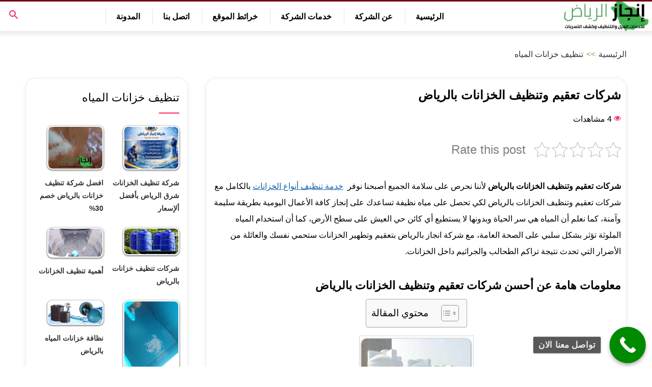

--- FILE ---
content_type: text/html; charset=UTF-8
request_url: https://injazriyadh.com/6060/%D8%B4%D8%B1%D9%83%D8%A7%D8%AA-%D8%AA%D8%B9%D9%82%D9%8A%D9%85-%D9%88%D8%AA%D9%86%D8%B8%D9%8A%D9%81-%D8%A7%D9%84%D8%AE%D8%B2%D8%A7%D9%86%D8%A7%D8%AA-%D8%A8%D8%A7%D9%84%D8%B1%D9%8A%D8%A7%D8%B6/
body_size: 44743
content:
<!DOCTYPE html>
<html dir="rtl" lang="ar" prefix="og: https://ogp.me/ns#">

<script type="rocketlazyloadscript" async data-rocket-src="https://www.googletagmanager.com/gtag/js?id=AW-11397273944"></script>
<script type="rocketlazyloadscript">
  window.dataLayer = window.dataLayer || [];
  function gtag(){dataLayer.push(arguments);}
  gtag('js', new Date());

  gtag('config', 'AW-11397273944');
</script>
<head><meta http-equiv="Content-Type" content="text/html; charset=UTF-8" /><script>if(navigator.userAgent.match(/MSIE|Internet Explorer/i)||navigator.userAgent.match(/Trident\/7\..*?rv:11/i)){var href=document.location.href;if(!href.match(/[?&]nowprocket/)){if(href.indexOf("?")==-1){if(href.indexOf("#")==-1){document.location.href=href+"?nowprocket=1"}else{document.location.href=href.replace("#","?nowprocket=1#")}}else{if(href.indexOf("#")==-1){document.location.href=href+"&nowprocket=1"}else{document.location.href=href.replace("#","&nowprocket=1#")}}}}</script><script>(()=>{class RocketLazyLoadScripts{constructor(){this.v="2.0.4",this.userEvents=["keydown","keyup","mousedown","mouseup","mousemove","mouseover","mouseout","touchmove","touchstart","touchend","touchcancel","wheel","click","dblclick","input"],this.attributeEvents=["onblur","onclick","oncontextmenu","ondblclick","onfocus","onmousedown","onmouseenter","onmouseleave","onmousemove","onmouseout","onmouseover","onmouseup","onmousewheel","onscroll","onsubmit"]}async t(){this.i(),this.o(),/iP(ad|hone)/.test(navigator.userAgent)&&this.h(),this.u(),this.l(this),this.m(),this.k(this),this.p(this),this._(),await Promise.all([this.R(),this.L()]),this.lastBreath=Date.now(),this.S(this),this.P(),this.D(),this.O(),this.M(),await this.C(this.delayedScripts.normal),await this.C(this.delayedScripts.defer),await this.C(this.delayedScripts.async),await this.T(),await this.F(),await this.j(),await this.A(),window.dispatchEvent(new Event("rocket-allScriptsLoaded")),this.everythingLoaded=!0,this.lastTouchEnd&&await new Promise(t=>setTimeout(t,500-Date.now()+this.lastTouchEnd)),this.I(),this.H(),this.U(),this.W()}i(){this.CSPIssue=sessionStorage.getItem("rocketCSPIssue"),document.addEventListener("securitypolicyviolation",t=>{this.CSPIssue||"script-src-elem"!==t.violatedDirective||"data"!==t.blockedURI||(this.CSPIssue=!0,sessionStorage.setItem("rocketCSPIssue",!0))},{isRocket:!0})}o(){window.addEventListener("pageshow",t=>{this.persisted=t.persisted,this.realWindowLoadedFired=!0},{isRocket:!0}),window.addEventListener("pagehide",()=>{this.onFirstUserAction=null},{isRocket:!0})}h(){let t;function e(e){t=e}window.addEventListener("touchstart",e,{isRocket:!0}),window.addEventListener("touchend",function i(o){o.changedTouches[0]&&t.changedTouches[0]&&Math.abs(o.changedTouches[0].pageX-t.changedTouches[0].pageX)<10&&Math.abs(o.changedTouches[0].pageY-t.changedTouches[0].pageY)<10&&o.timeStamp-t.timeStamp<200&&(window.removeEventListener("touchstart",e,{isRocket:!0}),window.removeEventListener("touchend",i,{isRocket:!0}),"INPUT"===o.target.tagName&&"text"===o.target.type||(o.target.dispatchEvent(new TouchEvent("touchend",{target:o.target,bubbles:!0})),o.target.dispatchEvent(new MouseEvent("mouseover",{target:o.target,bubbles:!0})),o.target.dispatchEvent(new PointerEvent("click",{target:o.target,bubbles:!0,cancelable:!0,detail:1,clientX:o.changedTouches[0].clientX,clientY:o.changedTouches[0].clientY})),event.preventDefault()))},{isRocket:!0})}q(t){this.userActionTriggered||("mousemove"!==t.type||this.firstMousemoveIgnored?"keyup"===t.type||"mouseover"===t.type||"mouseout"===t.type||(this.userActionTriggered=!0,this.onFirstUserAction&&this.onFirstUserAction()):this.firstMousemoveIgnored=!0),"click"===t.type&&t.preventDefault(),t.stopPropagation(),t.stopImmediatePropagation(),"touchstart"===this.lastEvent&&"touchend"===t.type&&(this.lastTouchEnd=Date.now()),"click"===t.type&&(this.lastTouchEnd=0),this.lastEvent=t.type,t.composedPath&&t.composedPath()[0].getRootNode()instanceof ShadowRoot&&(t.rocketTarget=t.composedPath()[0]),this.savedUserEvents.push(t)}u(){this.savedUserEvents=[],this.userEventHandler=this.q.bind(this),this.userEvents.forEach(t=>window.addEventListener(t,this.userEventHandler,{passive:!1,isRocket:!0})),document.addEventListener("visibilitychange",this.userEventHandler,{isRocket:!0})}U(){this.userEvents.forEach(t=>window.removeEventListener(t,this.userEventHandler,{passive:!1,isRocket:!0})),document.removeEventListener("visibilitychange",this.userEventHandler,{isRocket:!0}),this.savedUserEvents.forEach(t=>{(t.rocketTarget||t.target).dispatchEvent(new window[t.constructor.name](t.type,t))})}m(){const t="return false",e=Array.from(this.attributeEvents,t=>"data-rocket-"+t),i="["+this.attributeEvents.join("],[")+"]",o="[data-rocket-"+this.attributeEvents.join("],[data-rocket-")+"]",s=(e,i,o)=>{o&&o!==t&&(e.setAttribute("data-rocket-"+i,o),e["rocket"+i]=new Function("event",o),e.setAttribute(i,t))};new MutationObserver(t=>{for(const n of t)"attributes"===n.type&&(n.attributeName.startsWith("data-rocket-")||this.everythingLoaded?n.attributeName.startsWith("data-rocket-")&&this.everythingLoaded&&this.N(n.target,n.attributeName.substring(12)):s(n.target,n.attributeName,n.target.getAttribute(n.attributeName))),"childList"===n.type&&n.addedNodes.forEach(t=>{if(t.nodeType===Node.ELEMENT_NODE)if(this.everythingLoaded)for(const i of[t,...t.querySelectorAll(o)])for(const t of i.getAttributeNames())e.includes(t)&&this.N(i,t.substring(12));else for(const e of[t,...t.querySelectorAll(i)])for(const t of e.getAttributeNames())this.attributeEvents.includes(t)&&s(e,t,e.getAttribute(t))})}).observe(document,{subtree:!0,childList:!0,attributeFilter:[...this.attributeEvents,...e]})}I(){this.attributeEvents.forEach(t=>{document.querySelectorAll("[data-rocket-"+t+"]").forEach(e=>{this.N(e,t)})})}N(t,e){const i=t.getAttribute("data-rocket-"+e);i&&(t.setAttribute(e,i),t.removeAttribute("data-rocket-"+e))}k(t){Object.defineProperty(HTMLElement.prototype,"onclick",{get(){return this.rocketonclick||null},set(e){this.rocketonclick=e,this.setAttribute(t.everythingLoaded?"onclick":"data-rocket-onclick","this.rocketonclick(event)")}})}S(t){function e(e,i){let o=e[i];e[i]=null,Object.defineProperty(e,i,{get:()=>o,set(s){t.everythingLoaded?o=s:e["rocket"+i]=o=s}})}e(document,"onreadystatechange"),e(window,"onload"),e(window,"onpageshow");try{Object.defineProperty(document,"readyState",{get:()=>t.rocketReadyState,set(e){t.rocketReadyState=e},configurable:!0}),document.readyState="loading"}catch(t){console.log("WPRocket DJE readyState conflict, bypassing")}}l(t){this.originalAddEventListener=EventTarget.prototype.addEventListener,this.originalRemoveEventListener=EventTarget.prototype.removeEventListener,this.savedEventListeners=[],EventTarget.prototype.addEventListener=function(e,i,o){o&&o.isRocket||!t.B(e,this)&&!t.userEvents.includes(e)||t.B(e,this)&&!t.userActionTriggered||e.startsWith("rocket-")||t.everythingLoaded?t.originalAddEventListener.call(this,e,i,o):(t.savedEventListeners.push({target:this,remove:!1,type:e,func:i,options:o}),"mouseenter"!==e&&"mouseleave"!==e||t.originalAddEventListener.call(this,e,t.savedUserEvents.push,o))},EventTarget.prototype.removeEventListener=function(e,i,o){o&&o.isRocket||!t.B(e,this)&&!t.userEvents.includes(e)||t.B(e,this)&&!t.userActionTriggered||e.startsWith("rocket-")||t.everythingLoaded?t.originalRemoveEventListener.call(this,e,i,o):t.savedEventListeners.push({target:this,remove:!0,type:e,func:i,options:o})}}J(t,e){this.savedEventListeners=this.savedEventListeners.filter(i=>{let o=i.type,s=i.target||window;return e!==o||t!==s||(this.B(o,s)&&(i.type="rocket-"+o),this.$(i),!1)})}H(){EventTarget.prototype.addEventListener=this.originalAddEventListener,EventTarget.prototype.removeEventListener=this.originalRemoveEventListener,this.savedEventListeners.forEach(t=>this.$(t))}$(t){t.remove?this.originalRemoveEventListener.call(t.target,t.type,t.func,t.options):this.originalAddEventListener.call(t.target,t.type,t.func,t.options)}p(t){let e;function i(e){return t.everythingLoaded?e:e.split(" ").map(t=>"load"===t||t.startsWith("load.")?"rocket-jquery-load":t).join(" ")}function o(o){function s(e){const s=o.fn[e];o.fn[e]=o.fn.init.prototype[e]=function(){return this[0]===window&&t.userActionTriggered&&("string"==typeof arguments[0]||arguments[0]instanceof String?arguments[0]=i(arguments[0]):"object"==typeof arguments[0]&&Object.keys(arguments[0]).forEach(t=>{const e=arguments[0][t];delete arguments[0][t],arguments[0][i(t)]=e})),s.apply(this,arguments),this}}if(o&&o.fn&&!t.allJQueries.includes(o)){const e={DOMContentLoaded:[],"rocket-DOMContentLoaded":[]};for(const t in e)document.addEventListener(t,()=>{e[t].forEach(t=>t())},{isRocket:!0});o.fn.ready=o.fn.init.prototype.ready=function(i){function s(){parseInt(o.fn.jquery)>2?setTimeout(()=>i.bind(document)(o)):i.bind(document)(o)}return"function"==typeof i&&(t.realDomReadyFired?!t.userActionTriggered||t.fauxDomReadyFired?s():e["rocket-DOMContentLoaded"].push(s):e.DOMContentLoaded.push(s)),o([])},s("on"),s("one"),s("off"),t.allJQueries.push(o)}e=o}t.allJQueries=[],o(window.jQuery),Object.defineProperty(window,"jQuery",{get:()=>e,set(t){o(t)}})}P(){const t=new Map;document.write=document.writeln=function(e){const i=document.currentScript,o=document.createRange(),s=i.parentElement;let n=t.get(i);void 0===n&&(n=i.nextSibling,t.set(i,n));const c=document.createDocumentFragment();o.setStart(c,0),c.appendChild(o.createContextualFragment(e)),s.insertBefore(c,n)}}async R(){return new Promise(t=>{this.userActionTriggered?t():this.onFirstUserAction=t})}async L(){return new Promise(t=>{document.addEventListener("DOMContentLoaded",()=>{this.realDomReadyFired=!0,t()},{isRocket:!0})})}async j(){return this.realWindowLoadedFired?Promise.resolve():new Promise(t=>{window.addEventListener("load",t,{isRocket:!0})})}M(){this.pendingScripts=[];this.scriptsMutationObserver=new MutationObserver(t=>{for(const e of t)e.addedNodes.forEach(t=>{"SCRIPT"!==t.tagName||t.noModule||t.isWPRocket||this.pendingScripts.push({script:t,promise:new Promise(e=>{const i=()=>{const i=this.pendingScripts.findIndex(e=>e.script===t);i>=0&&this.pendingScripts.splice(i,1),e()};t.addEventListener("load",i,{isRocket:!0}),t.addEventListener("error",i,{isRocket:!0}),setTimeout(i,1e3)})})})}),this.scriptsMutationObserver.observe(document,{childList:!0,subtree:!0})}async F(){await this.X(),this.pendingScripts.length?(await this.pendingScripts[0].promise,await this.F()):this.scriptsMutationObserver.disconnect()}D(){this.delayedScripts={normal:[],async:[],defer:[]},document.querySelectorAll("script[type$=rocketlazyloadscript]").forEach(t=>{t.hasAttribute("data-rocket-src")?t.hasAttribute("async")&&!1!==t.async?this.delayedScripts.async.push(t):t.hasAttribute("defer")&&!1!==t.defer||"module"===t.getAttribute("data-rocket-type")?this.delayedScripts.defer.push(t):this.delayedScripts.normal.push(t):this.delayedScripts.normal.push(t)})}async _(){await this.L();let t=[];document.querySelectorAll("script[type$=rocketlazyloadscript][data-rocket-src]").forEach(e=>{let i=e.getAttribute("data-rocket-src");if(i&&!i.startsWith("data:")){i.startsWith("//")&&(i=location.protocol+i);try{const o=new URL(i).origin;o!==location.origin&&t.push({src:o,crossOrigin:e.crossOrigin||"module"===e.getAttribute("data-rocket-type")})}catch(t){}}}),t=[...new Map(t.map(t=>[JSON.stringify(t),t])).values()],this.Y(t,"preconnect")}async G(t){if(await this.K(),!0!==t.noModule||!("noModule"in HTMLScriptElement.prototype))return new Promise(e=>{let i;function o(){(i||t).setAttribute("data-rocket-status","executed"),e()}try{if(navigator.userAgent.includes("Firefox/")||""===navigator.vendor||this.CSPIssue)i=document.createElement("script"),[...t.attributes].forEach(t=>{let e=t.nodeName;"type"!==e&&("data-rocket-type"===e&&(e="type"),"data-rocket-src"===e&&(e="src"),i.setAttribute(e,t.nodeValue))}),t.text&&(i.text=t.text),t.nonce&&(i.nonce=t.nonce),i.hasAttribute("src")?(i.addEventListener("load",o,{isRocket:!0}),i.addEventListener("error",()=>{i.setAttribute("data-rocket-status","failed-network"),e()},{isRocket:!0}),setTimeout(()=>{i.isConnected||e()},1)):(i.text=t.text,o()),i.isWPRocket=!0,t.parentNode.replaceChild(i,t);else{const i=t.getAttribute("data-rocket-type"),s=t.getAttribute("data-rocket-src");i?(t.type=i,t.removeAttribute("data-rocket-type")):t.removeAttribute("type"),t.addEventListener("load",o,{isRocket:!0}),t.addEventListener("error",i=>{this.CSPIssue&&i.target.src.startsWith("data:")?(console.log("WPRocket: CSP fallback activated"),t.removeAttribute("src"),this.G(t).then(e)):(t.setAttribute("data-rocket-status","failed-network"),e())},{isRocket:!0}),s?(t.fetchPriority="high",t.removeAttribute("data-rocket-src"),t.src=s):t.src="data:text/javascript;base64,"+window.btoa(unescape(encodeURIComponent(t.text)))}}catch(i){t.setAttribute("data-rocket-status","failed-transform"),e()}});t.setAttribute("data-rocket-status","skipped")}async C(t){const e=t.shift();return e?(e.isConnected&&await this.G(e),this.C(t)):Promise.resolve()}O(){this.Y([...this.delayedScripts.normal,...this.delayedScripts.defer,...this.delayedScripts.async],"preload")}Y(t,e){this.trash=this.trash||[];let i=!0;var o=document.createDocumentFragment();t.forEach(t=>{const s=t.getAttribute&&t.getAttribute("data-rocket-src")||t.src;if(s&&!s.startsWith("data:")){const n=document.createElement("link");n.href=s,n.rel=e,"preconnect"!==e&&(n.as="script",n.fetchPriority=i?"high":"low"),t.getAttribute&&"module"===t.getAttribute("data-rocket-type")&&(n.crossOrigin=!0),t.crossOrigin&&(n.crossOrigin=t.crossOrigin),t.integrity&&(n.integrity=t.integrity),t.nonce&&(n.nonce=t.nonce),o.appendChild(n),this.trash.push(n),i=!1}}),document.head.appendChild(o)}W(){this.trash.forEach(t=>t.remove())}async T(){try{document.readyState="interactive"}catch(t){}this.fauxDomReadyFired=!0;try{await this.K(),this.J(document,"readystatechange"),document.dispatchEvent(new Event("rocket-readystatechange")),await this.K(),document.rocketonreadystatechange&&document.rocketonreadystatechange(),await this.K(),this.J(document,"DOMContentLoaded"),document.dispatchEvent(new Event("rocket-DOMContentLoaded")),await this.K(),this.J(window,"DOMContentLoaded"),window.dispatchEvent(new Event("rocket-DOMContentLoaded"))}catch(t){console.error(t)}}async A(){try{document.readyState="complete"}catch(t){}try{await this.K(),this.J(document,"readystatechange"),document.dispatchEvent(new Event("rocket-readystatechange")),await this.K(),document.rocketonreadystatechange&&document.rocketonreadystatechange(),await this.K(),this.J(window,"load"),window.dispatchEvent(new Event("rocket-load")),await this.K(),window.rocketonload&&window.rocketonload(),await this.K(),this.allJQueries.forEach(t=>t(window).trigger("rocket-jquery-load")),await this.K(),this.J(window,"pageshow");const t=new Event("rocket-pageshow");t.persisted=this.persisted,window.dispatchEvent(t),await this.K(),window.rocketonpageshow&&window.rocketonpageshow({persisted:this.persisted})}catch(t){console.error(t)}}async K(){Date.now()-this.lastBreath>45&&(await this.X(),this.lastBreath=Date.now())}async X(){return document.hidden?new Promise(t=>setTimeout(t)):new Promise(t=>requestAnimationFrame(t))}B(t,e){return e===document&&"readystatechange"===t||(e===document&&"DOMContentLoaded"===t||(e===window&&"DOMContentLoaded"===t||(e===window&&"load"===t||e===window&&"pageshow"===t)))}static run(){(new RocketLazyLoadScripts).t()}}RocketLazyLoadScripts.run()})();</script>
	<meta name="google-site-verification" content="RrMYIUA1mV2g1PmXbYJzz0cgxKy0CLCwAHSh0YimNuw" />
    
    <meta name="viewport" content="width=device-width, initial-scale=1.0">
    <link rel="profile" href="http://gmpg.org/xfn/11" />
    
<!-- تحسين محرك البحث بواسطة رانك ماث - https://rankmath.com/ -->
<title>شركات تعقيم وتنظيف الخزانات بالرياض 0532428486</title>
<meta name="description" content="شركات تعقيم وتنظيف الخزانات بالرياض"/>
<meta name="robots" content="follow, index, max-snippet:-1, max-video-preview:-1, max-image-preview:large"/>
<link rel="canonical" href="https://injazriyadh.com/6060/%d8%b4%d8%b1%d9%83%d8%a7%d8%aa-%d8%aa%d8%b9%d9%82%d9%8a%d9%85-%d9%88%d8%aa%d9%86%d8%b8%d9%8a%d9%81-%d8%a7%d9%84%d8%ae%d8%b2%d8%a7%d9%86%d8%a7%d8%aa-%d8%a8%d8%a7%d9%84%d8%b1%d9%8a%d8%a7%d8%b6/" />
<meta property="og:locale" content="ar_AR" />
<meta property="og:type" content="article" />
<meta property="og:title" content="شركات تعقيم وتنظيف الخزانات بالرياض 0532428486" />
<meta property="og:description" content="شركات تعقيم وتنظيف الخزانات بالرياض" />
<meta property="og:url" content="https://injazriyadh.com/6060/%d8%b4%d8%b1%d9%83%d8%a7%d8%aa-%d8%aa%d8%b9%d9%82%d9%8a%d9%85-%d9%88%d8%aa%d9%86%d8%b8%d9%8a%d9%81-%d8%a7%d9%84%d8%ae%d8%b2%d8%a7%d9%86%d8%a7%d8%aa-%d8%a8%d8%a7%d9%84%d8%b1%d9%8a%d8%a7%d8%b6/" />
<meta property="og:site_name" content="شركة إنجاز الرياض" />
<meta property="article:author" content="https://www.facebook.com/profile.php?id=100083116077452" />
<meta property="article:tag" content="اكبر شركة تنظيف الخزانات بمواد قوية آمنه بالرياض" />
<meta property="article:tag" content="تنظيف خزانات المياه" />
<meta property="article:tag" content="شركات تعقيم وتنظيف الخزانات بالرياض" />
<meta property="article:tag" content="نظافة الخزانات بالرياض" />
<meta property="article:section" content="تنظيف خزانات المياه" />
<meta property="og:updated_time" content="2026-01-20T15:50:11+03:00" />
<meta property="og:image" content="https://injazriyadh.com/wp-content/uploads/2021/01/images-2022-03-27T214126.045.jpg" />
<meta property="og:image:secure_url" content="https://injazriyadh.com/wp-content/uploads/2021/01/images-2022-03-27T214126.045.jpg" />
<meta property="og:image:width" content="225" />
<meta property="og:image:height" content="225" />
<meta property="og:image:alt" content="شركات تعقيم وتنظيف الخزانات بالرياض0500257587" />
<meta property="og:image:type" content="image/jpeg" />
<meta property="article:published_time" content="2025-03-13T23:13:50+03:00" />
<meta property="article:modified_time" content="2026-01-20T15:50:11+03:00" />
<meta name="twitter:card" content="summary_large_image" />
<meta name="twitter:title" content="شركات تعقيم وتنظيف الخزانات بالرياض 0532428486" />
<meta name="twitter:description" content="شركات تعقيم وتنظيف الخزانات بالرياض" />
<meta name="twitter:site" content="@https://twitter.com/Aabofares12326" />
<meta name="twitter:creator" content="@Aabofares12326" />
<meta name="twitter:image" content="https://injazriyadh.com/wp-content/uploads/2021/01/images-2022-03-27T214126.045.jpg" />
<meta name="twitter:label1" content="كُتب بواسطة" />
<meta name="twitter:data1" content="مشرف" />
<meta name="twitter:label2" content="مدة القراءة" />
<meta name="twitter:data2" content="13 دقيقة" />
<script type="application/ld+json" class="rank-math-schema">{"@context":"https://schema.org","@graph":[{"@type":["Person","Organization"],"@id":"https://injazriyadh.com/#person","name":"\u0645\u0634\u0631\u0641","sameAs":["https://twitter.com/https://twitter.com/Aabofares12326"]},{"@type":"WebSite","@id":"https://injazriyadh.com/#website","url":"https://injazriyadh.com","name":"\u0634\u0631\u0643\u0629 \u0625\u0646\u062c\u0627\u0632 \u0627\u0644\u0631\u064a\u0627\u0636","publisher":{"@id":"https://injazriyadh.com/#person"},"inLanguage":"ar"},{"@type":"ImageObject","@id":"https://injazriyadh.com/wp-content/uploads/2021/01/images-42.jpg","url":"https://injazriyadh.com/wp-content/uploads/2021/01/images-42.jpg","width":"300","height":"168","caption":"\u0634\u0631\u0643\u0627\u062a \u062a\u0639\u0642\u064a\u0645 \u0648\u062a\u0646\u0638\u064a\u0641 \u0627\u0644\u062e\u0632\u0627\u0646\u0627\u062a \u0628\u0627\u0644\u0631\u064a\u0627\u0636","inLanguage":"ar"},{"@type":"BreadcrumbList","@id":"https://injazriyadh.com/6060/%d8%b4%d8%b1%d9%83%d8%a7%d8%aa-%d8%aa%d8%b9%d9%82%d9%8a%d9%85-%d9%88%d8%aa%d9%86%d8%b8%d9%8a%d9%81-%d8%a7%d9%84%d8%ae%d8%b2%d8%a7%d9%86%d8%a7%d8%aa-%d8%a8%d8%a7%d9%84%d8%b1%d9%8a%d8%a7%d8%b6/#breadcrumb","itemListElement":[{"@type":"ListItem","position":"1","item":{"@id":"https://injazriyadh.com","name":"Home"}},{"@type":"ListItem","position":"2","item":{"@id":"https://injazriyadh.com/category/%d8%aa%d9%86%d8%b8%d9%8a%d9%81-%d8%ae%d8%b2%d8%a7%d9%86%d8%a7%d8%aa-%d8%a7%d9%84%d9%85%d9%8a%d8%a7%d9%87/","name":"\u062a\u0646\u0638\u064a\u0641 \u062e\u0632\u0627\u0646\u0627\u062a \u0627\u0644\u0645\u064a\u0627\u0647"}},{"@type":"ListItem","position":"3","item":{"@id":"https://injazriyadh.com/6060/%d8%b4%d8%b1%d9%83%d8%a7%d8%aa-%d8%aa%d8%b9%d9%82%d9%8a%d9%85-%d9%88%d8%aa%d9%86%d8%b8%d9%8a%d9%81-%d8%a7%d9%84%d8%ae%d8%b2%d8%a7%d9%86%d8%a7%d8%aa-%d8%a8%d8%a7%d9%84%d8%b1%d9%8a%d8%a7%d8%b6/","name":"\u0634\u0631\u0643\u0627\u062a \u062a\u0639\u0642\u064a\u0645 \u0648\u062a\u0646\u0638\u064a\u0641 \u0627\u0644\u062e\u0632\u0627\u0646\u0627\u062a \u0628\u0627\u0644\u0631\u064a\u0627\u0636"}}]},{"@type":"WebPage","@id":"https://injazriyadh.com/6060/%d8%b4%d8%b1%d9%83%d8%a7%d8%aa-%d8%aa%d8%b9%d9%82%d9%8a%d9%85-%d9%88%d8%aa%d9%86%d8%b8%d9%8a%d9%81-%d8%a7%d9%84%d8%ae%d8%b2%d8%a7%d9%86%d8%a7%d8%aa-%d8%a8%d8%a7%d9%84%d8%b1%d9%8a%d8%a7%d8%b6/#webpage","url":"https://injazriyadh.com/6060/%d8%b4%d8%b1%d9%83%d8%a7%d8%aa-%d8%aa%d8%b9%d9%82%d9%8a%d9%85-%d9%88%d8%aa%d9%86%d8%b8%d9%8a%d9%81-%d8%a7%d9%84%d8%ae%d8%b2%d8%a7%d9%86%d8%a7%d8%aa-%d8%a8%d8%a7%d9%84%d8%b1%d9%8a%d8%a7%d8%b6/","name":"\u0634\u0631\u0643\u0627\u062a \u062a\u0639\u0642\u064a\u0645 \u0648\u062a\u0646\u0638\u064a\u0641 \u0627\u0644\u062e\u0632\u0627\u0646\u0627\u062a \u0628\u0627\u0644\u0631\u064a\u0627\u0636 0532428486","datePublished":"2025-03-13T23:13:50+03:00","dateModified":"2026-01-20T15:50:11+03:00","isPartOf":{"@id":"https://injazriyadh.com/#website"},"primaryImageOfPage":{"@id":"https://injazriyadh.com/wp-content/uploads/2021/01/images-42.jpg"},"inLanguage":"ar","breadcrumb":{"@id":"https://injazriyadh.com/6060/%d8%b4%d8%b1%d9%83%d8%a7%d8%aa-%d8%aa%d8%b9%d9%82%d9%8a%d9%85-%d9%88%d8%aa%d9%86%d8%b8%d9%8a%d9%81-%d8%a7%d9%84%d8%ae%d8%b2%d8%a7%d9%86%d8%a7%d8%aa-%d8%a8%d8%a7%d9%84%d8%b1%d9%8a%d8%a7%d8%b6/#breadcrumb"}},{"@type":"Person","@id":"https://injazriyadh.com/author/admin/","name":"\u0645\u0634\u0631\u0641","url":"https://injazriyadh.com/author/admin/","image":{"@type":"ImageObject","@id":"https://secure.gravatar.com/avatar/07cbd56105561986e56333a12e70dd09d0585a6efdf5b36bc567f8de96caa266?s=96&amp;d=mm&amp;r=g","url":"https://secure.gravatar.com/avatar/07cbd56105561986e56333a12e70dd09d0585a6efdf5b36bc567f8de96caa266?s=96&amp;d=mm&amp;r=g","caption":"\u0645\u0634\u0631\u0641","inLanguage":"ar"},"sameAs":["https://injazriyadh.com","https://www.facebook.com/profile.php?id=100083116077452","https://twitter.com/https://twitter.com/Aabofares12326","https://www.instagram.com/abofares12326/"]},{"@type":"BlogPosting","headline":"\u0634\u0631\u0643\u0627\u062a \u062a\u0639\u0642\u064a\u0645 \u0648\u062a\u0646\u0638\u064a\u0641 \u0627\u0644\u062e\u0632\u0627\u0646\u0627\u062a \u0628\u0627\u0644\u0631\u064a\u0627\u0636 0532428486","keywords":"\u0634\u0631\u0643\u0627\u062a \u062a\u0639\u0642\u064a\u0645 \u0648\u062a\u0646\u0638\u064a\u0641 \u0627\u0644\u062e\u0632\u0627\u0646\u0627\u062a \u0628\u0627\u0644\u0631\u064a\u0627\u0636,\u062a\u0639\u0642\u064a\u0645 \u0648\u062a\u0646\u0638\u064a\u0641 \u0627\u0644\u062e\u0632\u0627\u0646\u0627\u062a,\u062a\u0646\u0638\u064a\u0641 \u0627\u0644\u062e\u0632\u0627\u0646\u0627\u062a","datePublished":"2025-03-13T23:13:50+03:00","dateModified":"2026-01-20T15:50:11+03:00","articleSection":"\u062a\u0646\u0638\u064a\u0641 \u062e\u0632\u0627\u0646\u0627\u062a \u0627\u0644\u0645\u064a\u0627\u0647","author":{"@id":"https://injazriyadh.com/author/admin/","name":"\u0645\u0634\u0631\u0641"},"publisher":{"@id":"https://injazriyadh.com/#person"},"description":"\u0634\u0631\u0643\u0627\u062a \u062a\u0639\u0642\u064a\u0645 \u0648\u062a\u0646\u0638\u064a\u0641 \u0627\u0644\u062e\u0632\u0627\u0646\u0627\u062a \u0628\u0627\u0644\u0631\u064a\u0627\u0636","name":"\u0634\u0631\u0643\u0627\u062a \u062a\u0639\u0642\u064a\u0645 \u0648\u062a\u0646\u0638\u064a\u0641 \u0627\u0644\u062e\u0632\u0627\u0646\u0627\u062a \u0628\u0627\u0644\u0631\u064a\u0627\u0636 0532428486","@id":"https://injazriyadh.com/6060/%d8%b4%d8%b1%d9%83%d8%a7%d8%aa-%d8%aa%d8%b9%d9%82%d9%8a%d9%85-%d9%88%d8%aa%d9%86%d8%b8%d9%8a%d9%81-%d8%a7%d9%84%d8%ae%d8%b2%d8%a7%d9%86%d8%a7%d8%aa-%d8%a8%d8%a7%d9%84%d8%b1%d9%8a%d8%a7%d8%b6/#richSnippet","isPartOf":{"@id":"https://injazriyadh.com/6060/%d8%b4%d8%b1%d9%83%d8%a7%d8%aa-%d8%aa%d8%b9%d9%82%d9%8a%d9%85-%d9%88%d8%aa%d9%86%d8%b8%d9%8a%d9%81-%d8%a7%d9%84%d8%ae%d8%b2%d8%a7%d9%86%d8%a7%d8%aa-%d8%a8%d8%a7%d9%84%d8%b1%d9%8a%d8%a7%d8%b6/#webpage"},"image":{"@id":"https://injazriyadh.com/wp-content/uploads/2021/01/images-42.jpg"},"inLanguage":"ar","mainEntityOfPage":{"@id":"https://injazriyadh.com/6060/%d8%b4%d8%b1%d9%83%d8%a7%d8%aa-%d8%aa%d8%b9%d9%82%d9%8a%d9%85-%d9%88%d8%aa%d9%86%d8%b8%d9%8a%d9%81-%d8%a7%d9%84%d8%ae%d8%b2%d8%a7%d9%86%d8%a7%d8%aa-%d8%a8%d8%a7%d9%84%d8%b1%d9%8a%d8%a7%d8%b6/#webpage"}}]}</script>
<!-- /إضافة تحسين محركات البحث لووردبريس Rank Math -->


<link rel="alternate" type="application/rss+xml" title="شركة إنجاز الرياض &laquo; الخلاصة" href="https://injazriyadh.com/feed/" />
<link rel="alternate" type="application/rss+xml" title="شركة إنجاز الرياض &laquo; خلاصة التعليقات" href="https://injazriyadh.com/comments/feed/" />
<link rel="alternate" type="application/rss+xml" title="شركة إنجاز الرياض &laquo; شركات تعقيم وتنظيف الخزانات بالرياض خلاصة التعليقات" href="https://injazriyadh.com/6060/%d8%b4%d8%b1%d9%83%d8%a7%d8%aa-%d8%aa%d8%b9%d9%82%d9%8a%d9%85-%d9%88%d8%aa%d9%86%d8%b8%d9%8a%d9%81-%d8%a7%d9%84%d8%ae%d8%b2%d8%a7%d9%86%d8%a7%d8%aa-%d8%a8%d8%a7%d9%84%d8%b1%d9%8a%d8%a7%d8%b6/feed/" />
<style id='wp-img-auto-sizes-contain-inline-css' type='text/css'>
img:is([sizes=auto i],[sizes^="auto," i]){contain-intrinsic-size:3000px 1500px}
/*# sourceURL=wp-img-auto-sizes-contain-inline-css */
</style>
<link data-minify="1" rel='stylesheet' id='ht_ctc_main_css-css' href='https://injazriyadh.com/wp-content/cache/min/1/wp-content/plugins/click-to-chat-for-whatsapp/new/inc/assets/css/main.css?ver=1769275269' type='text/css' media='all' />
<style id='classic-theme-styles-inline-css' type='text/css'>
/*! This file is auto-generated */
.wp-block-button__link{color:#fff;background-color:#32373c;border-radius:9999px;box-shadow:none;text-decoration:none;padding:calc(.667em + 2px) calc(1.333em + 2px);font-size:1.125em}.wp-block-file__button{background:#32373c;color:#fff;text-decoration:none}
/*# sourceURL=/wp-includes/css/classic-themes.min.css */
</style>
<link rel='stylesheet' id='kk-star-ratings-css' href='https://injazriyadh.com/wp-content/plugins/kk-star-ratings/src/core/public/css/kk-star-ratings.min.css?ver=5.4.10.3' type='text/css' media='all' />
<link rel='stylesheet' id='ez-toc-css' href='https://injazriyadh.com/wp-content/plugins/easy-table-of-contents/assets/css/screen.min.css?ver=2.0.80' type='text/css' media='all' />
<style id='ez-toc-inline-css' type='text/css'>
div#ez-toc-container .ez-toc-title {font-size: 120%;}div#ez-toc-container .ez-toc-title {font-weight: 500;}div#ez-toc-container ul li , div#ez-toc-container ul li a {font-size: 95%;}div#ez-toc-container ul li , div#ez-toc-container ul li a {font-weight: 600;}div#ez-toc-container nav ul ul li {font-size: 90%;}.ez-toc-box-title {font-weight: bold; margin-bottom: 10px; text-align: center; text-transform: uppercase; letter-spacing: 1px; color: #666; padding-bottom: 5px;position:absolute;top:-4%;left:5%;background-color: inherit;transition: top 0.3s ease;}.ez-toc-box-title.toc-closed {top:-25%;}
/*# sourceURL=ez-toc-inline-css */
</style>
<link data-minify="1" rel='stylesheet' id='memo-basic-style-css' href='https://injazriyadh.com/wp-content/cache/min/1/wp-content/themes/injazriyadh/style.css?ver=1769275269' type='text/css' media='all' />
<link rel='stylesheet' id='memo-print-css' href='https://injazriyadh.com/wp-content/themes/injazriyadh/assets/css/print.css' type='text/css' media='print' />
<link data-minify="1" rel='stylesheet' id='memo-single-style-css' href='https://injazriyadh.com/wp-content/cache/min/1/wp-content/themes/injazriyadh/assets/css/single.css?ver=1769275304' type='text/css' media='all' />
<link data-minify="1" rel='stylesheet' id='call-now-button-modern-style-css' href='https://injazriyadh.com/wp-content/cache/min/1/wp-content/plugins/call-now-button/resources/style/modern.css?ver=1769275269' type='text/css' media='all' />
<script type="rocketlazyloadscript" data-rocket-type="text/javascript" data-rocket-src="https://injazriyadh.com/wp-includes/js/jquery/jquery.min.js?ver=3.7.1" id="jquery-core-js" data-rocket-defer defer></script>
<script type="rocketlazyloadscript" data-rocket-type="text/javascript" data-rocket-src="https://injazriyadh.com/wp-includes/js/jquery/jquery-migrate.min.js?ver=3.4.1" id="jquery-migrate-js" data-rocket-defer defer></script>
<link rel="https://api.w.org/" href="https://injazriyadh.com/wp-json/" /><link rel="alternate" title="JSON" type="application/json" href="https://injazriyadh.com/wp-json/wp/v2/posts/6060" /><link rel="EditURI" type="application/rsd+xml" title="RSD" href="https://injazriyadh.com/xmlrpc.php?rsd" />
<meta name="generator" content="WordPress 6.9" />
<link rel='shortlink' href='https://injazriyadh.com/?p=6060' />
<meta name="generator" content="performance-lab 4.0.1; plugins: embed-optimizer">
<link rel="pingback" href="https://injazriyadh.com/xmlrpc.php">
<meta data-od-replaced-content="optimization-detective 1.0.0-beta4" name="generator" content="optimization-detective 1.0.0-beta4; url_metric_groups={0:empty, 480:empty, 600:empty, 782:empty}">
<meta name="generator" content="embed-optimizer 1.0.0-beta3">
<script type="rocketlazyloadscript" data-rocket-type="text/javascript" id="google_gtagjs" data-rocket-src="https://www.googletagmanager.com/gtag/js?id=G-C730H9XF99" async="async"></script>
<script type="rocketlazyloadscript" data-rocket-type="text/javascript" id="google_gtagjs-inline">
/* <![CDATA[ */
window.dataLayer = window.dataLayer || [];function gtag(){dataLayer.push(arguments);}gtag('js', new Date());gtag('config', 'G-C730H9XF99', {} );
/* ]]> */
</script>
<link rel="icon" href="https://injazriyadh.com/wp-content/uploads/2026/01/cropped-profileHeaderCrop-32x32.webp" sizes="32x32" />
<link rel="icon" href="https://injazriyadh.com/wp-content/uploads/2026/01/cropped-profileHeaderCrop-192x192.webp" sizes="192x192" />
<link rel="apple-touch-icon" href="https://injazriyadh.com/wp-content/uploads/2026/01/cropped-profileHeaderCrop-180x180.webp" />
<meta name="msapplication-TileImage" content="https://injazriyadh.com/wp-content/uploads/2026/01/cropped-profileHeaderCrop-270x270.webp" />
<!-- Google tag (gtag.js) -->
<script type="rocketlazyloadscript" async data-rocket-src="https://www.googletagmanager.com/gtag/js?id=G-C730H9XF99"></script>
<script type="rocketlazyloadscript">
  window.dataLayer = window.dataLayer || [];
  function gtag(){dataLayer.push(arguments);}
  gtag('js', new Date());

  gtag('config', 'G-C730H9XF99');
</script>
	<!-- Google tag (gtag.js) -->
<script type="rocketlazyloadscript" async data-rocket-src="https://www.googletagmanager.com/gtag/js?id=AW-881145946"></script>
<script type="rocketlazyloadscript">
  window.dataLayer = window.dataLayer || [];
  function gtag(){dataLayer.push(arguments);}
  gtag('js', new Date());

  gtag('config', 'AW-881145946');
</script>
<!-- Event snippet for جهة اتصال conversion page -->
<script type="rocketlazyloadscript">
  gtag('event', 'conversion', {'send_to': 'AW-881145946/4WzFCIKauOEDENrwlKQD'});
</script>

<script type="rocketlazyloadscript" async data-rocket-src="https://www.googletagmanager.com/gtag/js?id=AW-11397273944"></script>
<script type="rocketlazyloadscript">
  window.dataLayer = window.dataLayer || [];
  function gtag(){dataLayer.push(arguments);}
  gtag('js', new Date());

  gtag('config', 'AW-11397273944');
</script>
	
<script type="rocketlazyloadscript" async data-rocket-src="https://www.googletagmanager.com/gtag/js?id=AW-11397273944"></script>
<script type="rocketlazyloadscript">
  window.dataLayer = window.dataLayer || [];
  function gtag(){dataLayer.push(arguments);}
  gtag('js', new Date());

  gtag('config', 'AW-11397273944');
</script>
<script type="rocketlazyloadscript" async data-rocket-src="https://www.googletagmanager.com/gtag/js?id=AW-11397273944"></script>
<script type="rocketlazyloadscript">
  window.dataLayer = window.dataLayer || [];
  function gtag(){dataLayer.push(arguments);}
  gtag('js', new Date());

  gtag('config', 'AW-11397273944');
</script>
	<!-- Snap Pixel Code -->
<script type="rocketlazyloadscript" data-rocket-type='text/javascript'>
(function(e,t,n){if(e.snaptr)return;var a=e.snaptr=function()
{a.handleRequest?a.handleRequest.apply(a,arguments):a.queue.push(arguments)};
a.queue=[];var s='script';r=t.createElement(s);r.async=!0;
r.src=n;var u=t.getElementsByTagName(s)[0];
u.parentNode.insertBefore(r,u);})(window,document,
'https://sc-static.net/scevent.min.js');

snaptr('init', '357595a2-c637-4e71-acad-dcc01bf0f503', {
'user_email': '__INSERT_USER_EMAIL__'
});

snaptr('track', 'PAGE_VIEW');

</script>
<!-- End Snap Pixel Code -->
	
	
<script type="rocketlazyloadscript" async data-rocket-src="https://www.googletagmanager.com/gtag/js?id=AW-11397273944"></script>
<script type="rocketlazyloadscript">
  window.dataLayer = window.dataLayer || [];
  function gtag(){dataLayer.push(arguments);}
  gtag('js', new Date());

  gtag('config', 'AW-11397273944');
</script>
<style id='global-styles-inline-css' type='text/css'>
:root{--wp--preset--aspect-ratio--square: 1;--wp--preset--aspect-ratio--4-3: 4/3;--wp--preset--aspect-ratio--3-4: 3/4;--wp--preset--aspect-ratio--3-2: 3/2;--wp--preset--aspect-ratio--2-3: 2/3;--wp--preset--aspect-ratio--16-9: 16/9;--wp--preset--aspect-ratio--9-16: 9/16;--wp--preset--color--black: #000000;--wp--preset--color--cyan-bluish-gray: #abb8c3;--wp--preset--color--white: #ffffff;--wp--preset--color--pale-pink: #f78da7;--wp--preset--color--vivid-red: #cf2e2e;--wp--preset--color--luminous-vivid-orange: #ff6900;--wp--preset--color--luminous-vivid-amber: #fcb900;--wp--preset--color--light-green-cyan: #7bdcb5;--wp--preset--color--vivid-green-cyan: #00d084;--wp--preset--color--pale-cyan-blue: #8ed1fc;--wp--preset--color--vivid-cyan-blue: #0693e3;--wp--preset--color--vivid-purple: #9b51e0;--wp--preset--gradient--vivid-cyan-blue-to-vivid-purple: linear-gradient(135deg,rgb(6,147,227) 0%,rgb(155,81,224) 100%);--wp--preset--gradient--light-green-cyan-to-vivid-green-cyan: linear-gradient(135deg,rgb(122,220,180) 0%,rgb(0,208,130) 100%);--wp--preset--gradient--luminous-vivid-amber-to-luminous-vivid-orange: linear-gradient(135deg,rgb(252,185,0) 0%,rgb(255,105,0) 100%);--wp--preset--gradient--luminous-vivid-orange-to-vivid-red: linear-gradient(135deg,rgb(255,105,0) 0%,rgb(207,46,46) 100%);--wp--preset--gradient--very-light-gray-to-cyan-bluish-gray: linear-gradient(135deg,rgb(238,238,238) 0%,rgb(169,184,195) 100%);--wp--preset--gradient--cool-to-warm-spectrum: linear-gradient(135deg,rgb(74,234,220) 0%,rgb(151,120,209) 20%,rgb(207,42,186) 40%,rgb(238,44,130) 60%,rgb(251,105,98) 80%,rgb(254,248,76) 100%);--wp--preset--gradient--blush-light-purple: linear-gradient(135deg,rgb(255,206,236) 0%,rgb(152,150,240) 100%);--wp--preset--gradient--blush-bordeaux: linear-gradient(135deg,rgb(254,205,165) 0%,rgb(254,45,45) 50%,rgb(107,0,62) 100%);--wp--preset--gradient--luminous-dusk: linear-gradient(135deg,rgb(255,203,112) 0%,rgb(199,81,192) 50%,rgb(65,88,208) 100%);--wp--preset--gradient--pale-ocean: linear-gradient(135deg,rgb(255,245,203) 0%,rgb(182,227,212) 50%,rgb(51,167,181) 100%);--wp--preset--gradient--electric-grass: linear-gradient(135deg,rgb(202,248,128) 0%,rgb(113,206,126) 100%);--wp--preset--gradient--midnight: linear-gradient(135deg,rgb(2,3,129) 0%,rgb(40,116,252) 100%);--wp--preset--font-size--small: 13px;--wp--preset--font-size--medium: 20px;--wp--preset--font-size--large: 36px;--wp--preset--font-size--x-large: 42px;--wp--preset--spacing--20: 0.44rem;--wp--preset--spacing--30: 0.67rem;--wp--preset--spacing--40: 1rem;--wp--preset--spacing--50: 1.5rem;--wp--preset--spacing--60: 2.25rem;--wp--preset--spacing--70: 3.38rem;--wp--preset--spacing--80: 5.06rem;--wp--preset--shadow--natural: 6px 6px 9px rgba(0, 0, 0, 0.2);--wp--preset--shadow--deep: 12px 12px 50px rgba(0, 0, 0, 0.4);--wp--preset--shadow--sharp: 6px 6px 0px rgba(0, 0, 0, 0.2);--wp--preset--shadow--outlined: 6px 6px 0px -3px rgb(255, 255, 255), 6px 6px rgb(0, 0, 0);--wp--preset--shadow--crisp: 6px 6px 0px rgb(0, 0, 0);}:where(.is-layout-flex){gap: 0.5em;}:where(.is-layout-grid){gap: 0.5em;}body .is-layout-flex{display: flex;}.is-layout-flex{flex-wrap: wrap;align-items: center;}.is-layout-flex > :is(*, div){margin: 0;}body .is-layout-grid{display: grid;}.is-layout-grid > :is(*, div){margin: 0;}:where(.wp-block-columns.is-layout-flex){gap: 2em;}:where(.wp-block-columns.is-layout-grid){gap: 2em;}:where(.wp-block-post-template.is-layout-flex){gap: 1.25em;}:where(.wp-block-post-template.is-layout-grid){gap: 1.25em;}.has-black-color{color: var(--wp--preset--color--black) !important;}.has-cyan-bluish-gray-color{color: var(--wp--preset--color--cyan-bluish-gray) !important;}.has-white-color{color: var(--wp--preset--color--white) !important;}.has-pale-pink-color{color: var(--wp--preset--color--pale-pink) !important;}.has-vivid-red-color{color: var(--wp--preset--color--vivid-red) !important;}.has-luminous-vivid-orange-color{color: var(--wp--preset--color--luminous-vivid-orange) !important;}.has-luminous-vivid-amber-color{color: var(--wp--preset--color--luminous-vivid-amber) !important;}.has-light-green-cyan-color{color: var(--wp--preset--color--light-green-cyan) !important;}.has-vivid-green-cyan-color{color: var(--wp--preset--color--vivid-green-cyan) !important;}.has-pale-cyan-blue-color{color: var(--wp--preset--color--pale-cyan-blue) !important;}.has-vivid-cyan-blue-color{color: var(--wp--preset--color--vivid-cyan-blue) !important;}.has-vivid-purple-color{color: var(--wp--preset--color--vivid-purple) !important;}.has-black-background-color{background-color: var(--wp--preset--color--black) !important;}.has-cyan-bluish-gray-background-color{background-color: var(--wp--preset--color--cyan-bluish-gray) !important;}.has-white-background-color{background-color: var(--wp--preset--color--white) !important;}.has-pale-pink-background-color{background-color: var(--wp--preset--color--pale-pink) !important;}.has-vivid-red-background-color{background-color: var(--wp--preset--color--vivid-red) !important;}.has-luminous-vivid-orange-background-color{background-color: var(--wp--preset--color--luminous-vivid-orange) !important;}.has-luminous-vivid-amber-background-color{background-color: var(--wp--preset--color--luminous-vivid-amber) !important;}.has-light-green-cyan-background-color{background-color: var(--wp--preset--color--light-green-cyan) !important;}.has-vivid-green-cyan-background-color{background-color: var(--wp--preset--color--vivid-green-cyan) !important;}.has-pale-cyan-blue-background-color{background-color: var(--wp--preset--color--pale-cyan-blue) !important;}.has-vivid-cyan-blue-background-color{background-color: var(--wp--preset--color--vivid-cyan-blue) !important;}.has-vivid-purple-background-color{background-color: var(--wp--preset--color--vivid-purple) !important;}.has-black-border-color{border-color: var(--wp--preset--color--black) !important;}.has-cyan-bluish-gray-border-color{border-color: var(--wp--preset--color--cyan-bluish-gray) !important;}.has-white-border-color{border-color: var(--wp--preset--color--white) !important;}.has-pale-pink-border-color{border-color: var(--wp--preset--color--pale-pink) !important;}.has-vivid-red-border-color{border-color: var(--wp--preset--color--vivid-red) !important;}.has-luminous-vivid-orange-border-color{border-color: var(--wp--preset--color--luminous-vivid-orange) !important;}.has-luminous-vivid-amber-border-color{border-color: var(--wp--preset--color--luminous-vivid-amber) !important;}.has-light-green-cyan-border-color{border-color: var(--wp--preset--color--light-green-cyan) !important;}.has-vivid-green-cyan-border-color{border-color: var(--wp--preset--color--vivid-green-cyan) !important;}.has-pale-cyan-blue-border-color{border-color: var(--wp--preset--color--pale-cyan-blue) !important;}.has-vivid-cyan-blue-border-color{border-color: var(--wp--preset--color--vivid-cyan-blue) !important;}.has-vivid-purple-border-color{border-color: var(--wp--preset--color--vivid-purple) !important;}.has-vivid-cyan-blue-to-vivid-purple-gradient-background{background: var(--wp--preset--gradient--vivid-cyan-blue-to-vivid-purple) !important;}.has-light-green-cyan-to-vivid-green-cyan-gradient-background{background: var(--wp--preset--gradient--light-green-cyan-to-vivid-green-cyan) !important;}.has-luminous-vivid-amber-to-luminous-vivid-orange-gradient-background{background: var(--wp--preset--gradient--luminous-vivid-amber-to-luminous-vivid-orange) !important;}.has-luminous-vivid-orange-to-vivid-red-gradient-background{background: var(--wp--preset--gradient--luminous-vivid-orange-to-vivid-red) !important;}.has-very-light-gray-to-cyan-bluish-gray-gradient-background{background: var(--wp--preset--gradient--very-light-gray-to-cyan-bluish-gray) !important;}.has-cool-to-warm-spectrum-gradient-background{background: var(--wp--preset--gradient--cool-to-warm-spectrum) !important;}.has-blush-light-purple-gradient-background{background: var(--wp--preset--gradient--blush-light-purple) !important;}.has-blush-bordeaux-gradient-background{background: var(--wp--preset--gradient--blush-bordeaux) !important;}.has-luminous-dusk-gradient-background{background: var(--wp--preset--gradient--luminous-dusk) !important;}.has-pale-ocean-gradient-background{background: var(--wp--preset--gradient--pale-ocean) !important;}.has-electric-grass-gradient-background{background: var(--wp--preset--gradient--electric-grass) !important;}.has-midnight-gradient-background{background: var(--wp--preset--gradient--midnight) !important;}.has-small-font-size{font-size: var(--wp--preset--font-size--small) !important;}.has-medium-font-size{font-size: var(--wp--preset--font-size--medium) !important;}.has-large-font-size{font-size: var(--wp--preset--font-size--large) !important;}.has-x-large-font-size{font-size: var(--wp--preset--font-size--x-large) !important;}
/*# sourceURL=global-styles-inline-css */
</style>
<meta name="generator" content="WP Rocket 3.20.3" data-wpr-features="wpr_delay_js wpr_defer_js wpr_minify_js wpr_minify_css wpr_preload_links wpr_host_fonts_locally wpr_desktop" /></head>
	<!-- Google tag (gtag.js) -->
<script type="rocketlazyloadscript" async data-rocket-src="https://www.googletagmanager.com/gtag/js?id=AW-11397273944"></script>
<script type="rocketlazyloadscript">
  window.dataLayer = window.dataLayer || [];
  function gtag(){dataLayer.push(arguments);}
  gtag('js', new Date());

  gtag('config', 'AW-11397273944');
</script>
<script type="rocketlazyloadscript" async data-rocket-src="https://www.googletagmanager.com/gtag/js?id=AW-11397273944"></script>
<script type="rocketlazyloadscript">
  window.dataLayer = window.dataLayer || [];
  function gtag(){dataLayer.push(arguments);}
  gtag('js', new Date());

  gtag('config', 'AW-11397273944');
</script>
	<!-- Google tag (gtag.js) -->
<script type="rocketlazyloadscript" async data-rocket-src="https://www.googletagmanager.com/gtag/js?id=G-EJR32XX0F6"></script>
<script type="rocketlazyloadscript">
  window.dataLayer = window.dataLayer || [];
  function gtag(){dataLayer.push(arguments);}
  gtag('js', new Date());

  gtag('config', 'G-EJR32XX0F6');
</script>
<meta name="google-site-verification" content="qnMobKR3zGJEDeTiyXmZ656r0tsxBPyTNyNL64wNGnY" />
    <div id="page" class="site">
        <a class="skip-link screen-reader-text" href="#content">التجاوز إلى المحتوى</a>
        <header id="header" class="site-header">
            <div class="wrapper">
                <div class="site-branding">
                    <a class="logo-link" title="شركة إنجاز الرياض" href="https://injazriyadh.com/">
                        <picture>
<source type="image/webp" srcset="https://injazriyadh.com/wp-content/themes/injazriyadh/assets/img/logo.png.webp"/>
<img width="179" height="58" src="https://injazriyadh.com/wp-content/themes/injazriyadh/assets/img/logo.png" alt="شركة إنجاز الرياض"/>
</picture>

                    </a>
                </div>
                <div class="nav-bar">
                    <div class="mobile-btn">
                        <button type="button" class="menu-toggle" title="القائمة" aria-expanded="false">
                            <svg xmlns="http://www.w3.org/2000/svg" viewBox="0 0 24 24" style="fill:#f82462;" width="24px" height="24px">
                                <title>القائمه</title>
                                <path d="M3 18h18v-2H3v2zm0-5h18v-2H3v2zm0-7v2h18V6H3z"></path>
                            </svg>
                            <span class="screen-reader-text">القائمة</span>
                        </button>
                        <button type="button" class="search-toggle" aria-label="Open search">
                            <svg xmlns="http://www.w3.org/2000/svg" viewBox="0 0 24 24" width="24px" height="24px" style="fill:#f82462;">
                                <title>بحث</title>
                                <path d="M15.5 14h-.79l-.28-.27A6.471 6.471 0 0 0 16 9.5 6.5 6.5 0 1 0 9.5 16c1.61 0 3.09-.59 4.23-1.57l.27.28v.79l5 4.99L20.49 19l-4.99-5zm-6 0C7.01 14 5 11.99 5 9.5S7.01 5 9.5 5 14 7.01 14 9.5 11.99 14 9.5 14z">
                                </path>
                            </svg>
                            <span class="screen-reader-text">بحث عن</span>
                        </button>
                    </div>

                    <nav id="site-navigation" class="main-navigation" aria-label="Main Menu">
                        <ul id="main-menu" class="menu-items">
<li>
<a href="https://injazriyadh.com">الرئيسية</a></li>

<li>
<a href="https://injazriyadh.com/blog/">عن الشركة</a></li>

<li>
<a href="https://injazriyadh.com/services-%d8%a7%d9%84%d8%ae%d8%af%d9%85%d8%a7%d8%aa/">خدمات الشركة</a></li>

<li>
<a href="https://injazriyadh.com/%d8%ae%d8%b1%d8%a7%d8%a6%d8%b7-%d8%a7%d9%84%d9%85%d9%88%d9%82%d8%b9/">خرائط الموقع</a></li>

<li>
<a href="https://injazriyadh.com/%d8%a7%d8%aa%d8%b5%d9%84-%d8%a8%d9%86%d8%a7/">اتصل بنا</a></li>

<li>
<a href="https://injazriyadh.com/%d8%a7%d9%84%d9%85%d8%af%d9%88%d9%86%d8%a9-0532428486/">المدونة</a></li>
</ul>                    </nav>
                    <div id="search" class="search-wrap center-txt">
                        <form role="search" method="get" class="search-form" action="https://injazriyadh.com/" accept-charset="UTF-8">
                            <label for="searchInput"><span class="screen-reader-text">البحث عن:</span></label>
                            <input id="searchInput" type="search" class="search-input" placeholder="البحث عن:" name="s" />
                            <button type="submit" class="search-submit">
                                <svg xmlns="http://www.w3.org/2000/svg" viewBox="0 0 24 24" style="fill:#fff;width:24px; height:24px ">
                                    <title>ابحث</title>
                                    <path d="M15.5 14h-.79l-.28-.27A6.471 6.471 0 0 0 16 9.5 6.5 6.5 0 1 0 9.5 16c1.61 0 3.09-.59 4.23-1.57l.27.28v.79l5 4.99L20.49 19l-4.99-5zm-6 0C7.01 14 5 11.99 5 9.5S7.01 5 9.5 5 14 7.01 14 9.5 11.99 14 9.5 14z">
                                    </path>
                                </svg>
                                <span class="screen-reader-text">ابحث</span>
                            </button>
                        </form>
                    </div>
                </div>
            </div>
        </header>
	
<div class="site-content ");">
    <div role="navigation" aria-label="Breadcrumbs" class="breadcrumbs marg-30"><div class="wrapper"><ol class="unstyled list-inline" ><li><a href="https://injazriyadh.com/" title="الصفحة الرئيسية">الرئيسية </a></li><li><span class="separator"> >> </span><a href="https://injazriyadh.com/category/%d8%aa%d9%86%d8%b8%d9%8a%d9%81-%d8%ae%d8%b2%d8%a7%d9%86%d8%a7%d8%aa-%d8%a7%d9%84%d9%85%d9%8a%d8%a7%d9%87/" title="تصفح التصنيف تنظيف خزانات المياه">تنظيف خزانات المياه</a></li></ol></div></div>    <div class="wrapper">
        <div id="content" class="main-content content-right" role="main">
                        <div class="post-content mb-b-30 shadow-border">
                <h1 class="entry-title">شركات تعقيم وتنظيف الخزانات بالرياض</h1>
                <div class="entry-meta">
                    <span class="views">
                        <span class="svg-ico"><svg width="14" height="14" viewBox="0 0 512 512" fill="#F82462">
                                <path
                                    d="m475 274c-29-45-65-78-108-101 11 20 17 42 17 65 0 35-13 65-38 90-25 25-55 38-90 38-35 0-65-13-90-38-25-25-38-55-38-90 0-23 6-45 17-65-43 23-79 56-108 101 25 39 57 70 95 94 38 23 79 34 124 34 45 0 86-11 124-34 38-24 70-55 95-94z m-205-109c0-4-2-7-4-10-3-3-6-4-10-4-24 0-44 8-61 25-17 17-26 38-26 62 0 4 1 7 4 9 3 3 6 4 10 4 4 0 7-1 10-4 2-2 4-5 4-9 0-17 5-31 17-42 12-12 26-18 42-18 4 0 7-1 10-4 2-2 4-6 4-9z m242 109c0 7-2 13-6 20-26 44-62 79-107 105-45 27-93 40-143 40-50 0-98-13-143-40-45-26-81-61-107-105-4-7-6-13-6-20 0-6 2-13 6-19 26-44 62-79 107-106 45-26 93-39 143-39 50 0 98 13 143 39 45 27 81 62 107 106 4 6 6 13 6 19z">
                                </path>
                            </svg></span> <span class="post-views">4 مشاهدات</span>                     </span>

                </div>
                <div class="entry-content">
                    

<div class="kk-star-ratings kksr-auto kksr-align-left kksr-valign-top"
    data-payload='{&quot;align&quot;:&quot;left&quot;,&quot;id&quot;:&quot;6060&quot;,&quot;slug&quot;:&quot;default&quot;,&quot;valign&quot;:&quot;top&quot;,&quot;ignore&quot;:&quot;&quot;,&quot;reference&quot;:&quot;auto&quot;,&quot;class&quot;:&quot;&quot;,&quot;count&quot;:&quot;0&quot;,&quot;legendonly&quot;:&quot;&quot;,&quot;readonly&quot;:&quot;&quot;,&quot;score&quot;:&quot;0&quot;,&quot;starsonly&quot;:&quot;&quot;,&quot;best&quot;:&quot;5&quot;,&quot;gap&quot;:&quot;5&quot;,&quot;greet&quot;:&quot;Rate this post&quot;,&quot;legend&quot;:&quot;0\/5 - (0 صوت)&quot;,&quot;size&quot;:&quot;30&quot;,&quot;title&quot;:&quot;شركات تعقيم وتنظيف الخزانات بالرياض&quot;,&quot;width&quot;:&quot;0&quot;,&quot;_legend&quot;:&quot;{score}\/{best} - ({count} {votes})&quot;,&quot;font_factor&quot;:&quot;1.25&quot;}'>
            
<div class="kksr-stars">
    
<div class="kksr-stars-inactive">
            <div class="kksr-star" data-star="1" style="padding-left: 5px">
            

<div class="kksr-icon" style="width: 30px; height: 30px;"></div>
        </div>
            <div class="kksr-star" data-star="2" style="padding-left: 5px">
            

<div class="kksr-icon" style="width: 30px; height: 30px;"></div>
        </div>
            <div class="kksr-star" data-star="3" style="padding-left: 5px">
            

<div class="kksr-icon" style="width: 30px; height: 30px;"></div>
        </div>
            <div class="kksr-star" data-star="4" style="padding-left: 5px">
            

<div class="kksr-icon" style="width: 30px; height: 30px;"></div>
        </div>
            <div class="kksr-star" data-star="5" style="padding-left: 5px">
            

<div class="kksr-icon" style="width: 30px; height: 30px;"></div>
        </div>
    </div>
    
<div class="kksr-stars-active" style="width: 0px;">
            <div class="kksr-star" style="padding-left: 5px">
            

<div class="kksr-icon" style="width: 30px; height: 30px;"></div>
        </div>
            <div class="kksr-star" style="padding-left: 5px">
            

<div class="kksr-icon" style="width: 30px; height: 30px;"></div>
        </div>
            <div class="kksr-star" style="padding-left: 5px">
            

<div class="kksr-icon" style="width: 30px; height: 30px;"></div>
        </div>
            <div class="kksr-star" style="padding-left: 5px">
            

<div class="kksr-icon" style="width: 30px; height: 30px;"></div>
        </div>
            <div class="kksr-star" style="padding-left: 5px">
            

<div class="kksr-icon" style="width: 30px; height: 30px;"></div>
        </div>
    </div>
</div>
                

<div class="kksr-legend" style="font-size: 24px;">
            <span class="kksr-muted">Rate this post</span>
    </div>
    </div>
<p><b>شركات تعقيم وتنظيف الخزانات بالرياض </b><span style="font-weight: 400;">لأننا نحرص على سلامة الجميع أصبحنا نوفر  </span><span style="font-weight: 400;"><a href="https://injazriyadh.com/%d9%85%d9%88%d8%a7%d8%af-%d8%ad%d8%af%d9%8a%d8%ab%d8%a9-%d9%81%d9%8a-%d8%b9%d8%b2%d9%84-%d8%a7%d9%84%d8%a3%d8%b3%d8%b7%d8%ad-%d8%a7%d9%84%d9%85%d8%a8%d9%84%d8%b7%d8%a9/">خدمة تنظيف أنواع الخزانات</a> بالكامل مع شركات تعقيم وتنظيف الخزانات بالرياض لكي تحصل على مياه نظيفة </span>تساعدك على إنجاز كافة الأعمال اليومية بطريقة سليمة وآمنة، كما نعلم أن المياه هي سر الحياة وبدونها لا يستطيع أي كائن حي العيش على سطح الأرض، كما أن استخدام المياه الملوثة تؤثر بشكل سلبي على الصحة العامة، مع شركة انجاز بالرياض بتعقيم وتطهير الخزانات ستحمي نفسك والعائلة من الأضرار <span style="font-weight: 400;">التي تحدث نتيجة تراكم الطحالب والجراثيم داخل الخزانات.</span></p>
<h2><span class="ez-toc-section" id="%D9%85%D8%B9%D9%84%D9%88%D9%85%D8%A7%D8%AA_%D9%87%D8%A7%D9%85%D8%A9_%D8%B9%D9%86_%D8%A3%D8%AD%D8%B3%D9%86_%D8%B4%D8%B1%D9%83%D8%A7%D8%AA_%D8%AA%D8%B9%D9%82%D9%8A%D9%85_%D9%88%D8%AA%D9%86%D8%B8%D9%8A%D9%81_%D8%A7%D9%84%D8%AE%D8%B2%D8%A7%D9%86%D8%A7%D8%AA_%D8%A8%D8%A7%D9%84%D8%B1%D9%8A%D8%A7%D8%B6"></span>معلومات هامة عن أحسن شركات تعقيم وتنظيف الخزانات بالرياض<span class="ez-toc-section-end"></span></h2><div id="ez-toc-container" class="ez-toc-v2_0_80 ez-toc-wrap-center counter-hierarchy ez-toc-counter-rtl ez-toc-grey ez-toc-container-direction">
<div class="ez-toc-title-container">
<p class="ez-toc-title" style="cursor:inherit">محتوي المقالة</p>
<span class="ez-toc-title-toggle"><a href="#" class="ez-toc-pull-right ez-toc-btn ez-toc-btn-xs ez-toc-btn-default ez-toc-toggle" aria-label="Toggle Table of Content"><span class="ez-toc-js-icon-con"><span class=""><span class="eztoc-hide" style="display:none;">Toggle</span><span class="ez-toc-icon-toggle-span"><svg style="fill: #999;color:#999" xmlns="http://www.w3.org/2000/svg" class="list-377408" width="20px" height="20px" viewBox="0 0 24 24" fill="none"><path d="M6 6H4v2h2V6zm14 0H8v2h12V6zM4 11h2v2H4v-2zm16 0H8v2h12v-2zM4 16h2v2H4v-2zm16 0H8v2h12v-2z" fill="currentColor"></path></svg><svg style="fill: #999;color:#999" class="arrow-unsorted-368013" xmlns="http://www.w3.org/2000/svg" width="10px" height="10px" viewBox="0 0 24 24" version="1.2" baseProfile="tiny"><path d="M18.2 9.3l-6.2-6.3-6.2 6.3c-.2.2-.3.4-.3.7s.1.5.3.7c.2.2.4.3.7.3h11c.3 0 .5-.1.7-.3.2-.2.3-.5.3-.7s-.1-.5-.3-.7zM5.8 14.7l6.2 6.3 6.2-6.3c.2-.2.3-.5.3-.7s-.1-.5-.3-.7c-.2-.2-.4-.3-.7-.3h-11c-.3 0-.5.1-.7.3-.2.2-.3.5-.3.7s.1.5.3.7z"/></svg></span></span></span></a></span></div>
<nav><ul class='ez-toc-list ez-toc-list-level-1 eztoc-toggle-hide-by-default' ><li class='ez-toc-page-1 ez-toc-heading-level-2'><a class="ez-toc-link ez-toc-heading-1" href="#%D9%85%D8%B9%D9%84%D9%88%D9%85%D8%A7%D8%AA_%D9%87%D8%A7%D9%85%D8%A9_%D8%B9%D9%86_%D8%A3%D8%AD%D8%B3%D9%86_%D8%B4%D8%B1%D9%83%D8%A7%D8%AA_%D8%AA%D8%B9%D9%82%D9%8A%D9%85_%D9%88%D8%AA%D9%86%D8%B8%D9%8A%D9%81_%D8%A7%D9%84%D8%AE%D8%B2%D8%A7%D9%86%D8%A7%D8%AA_%D8%A8%D8%A7%D9%84%D8%B1%D9%8A%D8%A7%D8%B6" >معلومات هامة عن أحسن شركات تعقيم وتنظيف الخزانات بالرياض</a><ul class='ez-toc-list-level-3' ><li class='ez-toc-heading-level-3'><a class="ez-toc-link ez-toc-heading-2" href="#%D8%A3%D9%81%D8%B6%D9%84_%D9%81%D9%86%D9%8A_%D8%AA%D8%B9%D9%82%D9%8A%D9%85_%D9%88%D8%AA%D9%86%D8%B8%D9%8A%D9%81_%D8%AE%D8%B2%D8%A7%D9%86%D8%A7%D8%AA_%D8%B9%D9%84%D9%88%D9%8A%D8%A9_%D8%A8%D8%A7%D9%84%D8%B1%D9%8A%D8%A7%D8%B6" >أفضل فني تعقيم وتنظيف خزانات علوية بالرياض</a></li><li class='ez-toc-page-1 ez-toc-heading-level-3'><a class="ez-toc-link ez-toc-heading-3" href="#%D9%86%D8%B5%D8%A7%D8%A6%D8%AD_%D9%85%D9%82%D8%AF%D9%85%D8%A9_%D9%85%D9%86_%D8%B4%D8%B1%D9%83%D8%A9_%D8%A7%D9%86%D8%AC%D8%A7%D8%B2_%D9%81%D9%8A_%D8%A7%D9%84%D8%B1%D9%8A%D8%A7%D8%B6_%D9%84%D9%84%D8%AD%D9%81%D8%A7%D8%B8_%D8%B9%D9%84%D9%89_%D8%A7%D9%84%D8%AE%D8%B2%D8%A7%D9%86_%D9%86%D8%B8%D9%8A%D9%81_%D9%84%D8%A3%D8%B7%D9%88%D9%84_%D9%88%D9%82%D8%AA_%D9%85%D9%85%D9%83%D9%86" >نصائح مقدمة من شركة انجاز في الرياض للحفاظ على الخزان نظيف لأطول وقت ممكن</a></li><li class='ez-toc-page-1 ez-toc-heading-level-3'><a class="ez-toc-link ez-toc-heading-4" href="#%D8%A3%D8%B1%D8%AE%D8%B5_%D8%B4%D8%B1%D9%83%D8%A9_%D8%AA%D9%86%D8%B8%D9%8A%D9%81_%D8%A7%D9%84%D8%AE%D8%B2%D8%A7%D9%86%D8%A7%D8%AA_%D8%B4%D9%85%D8%A7%D9%84_%D8%A7%D9%84%D8%B1%D9%8A%D8%A7%D8%B6" >أرخص شركة تنظيف الخزانات شمال الرياض</a></li><li class='ez-toc-page-1 ez-toc-heading-level-3'><a class="ez-toc-link ez-toc-heading-5" href="#%D8%B4%D8%B1%D9%83%D8%A9_%D8%AA%D9%86%D8%B8%D9%8A%D9%81_%D8%AE%D8%B2%D8%A7%D9%86%D8%A7%D8%AA_%D8%A7%D9%84%D9%85%D9%8A%D8%A7%D9%87_%D8%B4%D8%B1%D9%82_%D8%A7%D9%84%D8%B1%D9%8A%D8%A7%D8%B6" >شركة تنظيف خزانات المياه شرق الرياض</a></li><li class='ez-toc-page-1 ez-toc-heading-level-3'><a class="ez-toc-link ez-toc-heading-6" href="#%D8%AA%D9%86%D8%B8%D9%8A%D9%81_%D8%AE%D8%B2%D8%A7%D9%86%D8%A7%D8%AA_%D8%A7%D9%84%D9%85%D9%8A%D8%A7%D9%87" >تنظيف خزانات المياه</a></li><li class='ez-toc-page-1 ez-toc-heading-level-3'><a class="ez-toc-link ez-toc-heading-7" href="#%D8%AA%D8%B9%D9%82%D9%8A%D9%85_%D8%AE%D8%B2%D8%A7%D9%86%D8%A7%D8%AA_%D8%A7%D9%84%D9%85%D9%8A%D8%A7%D9%87" >تعقيم خزانات المياه</a></li><li class='ez-toc-page-1 ez-toc-heading-level-3'><a class="ez-toc-link ez-toc-heading-8" href="#%D8%AA%D9%82%D8%AF%D9%85_%D8%B4%D8%B1%D9%83%D8%A9_%D8%A7%D9%86%D8%AC%D8%A7%D8%B2_%D8%A7%D9%84%D8%B1%D9%8A%D8%A7%D8%B6_%D8%AE%D8%AF%D9%85%D8%A9_%D8%AA%D9%86%D8%B8%D9%8A%D9%81_%D8%A7%D9%84%D8%AE%D8%B2%D8%A7%D9%86%D8%A7%D8%AA_%D8%A8%D8%A7%D9%84%D8%B1%D9%8A%D8%A7%D8%B6" >تقدم شركة انجاز الرياض خدمة تنظيف الخزانات بالرياض</a></li></ul></li></ul></nav></div>

<figure id="attachment_8795" aria-describedby="caption-attachment-8795" style="width: 225px" class="wp-caption aligncenter"><img fetchpriority="high" decoding="async" class="wp-image-8795 size-full" src="https://injazriyadh.com/wp-content/uploads/2021/01/images-2022-03-27T214126.045.jpg" alt="شركات تعقيم وتنظيف الخزانات بالرياض" width="225" height="225" srcset="https://injazriyadh.com/wp-content/uploads/2021/01/images-2022-03-27T214126.045.jpg 225w, https://injazriyadh.com/wp-content/uploads/2021/01/images-2022-03-27T214126.045-150x150.jpg 150w" sizes="(max-width: 225px) 100vw, 225px" /><figcaption id="caption-attachment-8795" class="wp-caption-text">شركات تعقيم وتنظيف الخزانات بالرياض</figcaption></figure>
<p><span style="font-weight: 400;">تم إعتبار شركة انجاز في الرياض ضمن أحسن الشركات التي تقوم بمهمة تنظيف الخزانات لأنها تتبع أدق </span></p>
<p><span style="font-weight: 400;">المعايير التي تعمل على تنظيف الخزان بطريقة عميقة، هي أحسن شركة تستورد مواد تنظيف خزان آمنة </span></p>
<p><span style="font-weight: 400;">على الصحة والبيئة ومُصرح بها، تتمكن بعد حصولك على الخدمة من خلالها ملاحظة أفضل نتيجة وتدوم</span></p>
<p><span style="font-weight: 400;"> لفترة طويلة من الزمن، يتم العمل على ايدي ماهرة تم تدريبها على مستوى عالي ويتم توفير لها تدريبات</span></p>
<p><span style="font-weight: 400;"> مكثفة لتطوير كفائتها بشكل مستمر، استخدم أحدث أساليب تعقيم الخزان وتنظيفة وتبتعد تماماً عن الطرق </span></p>
<p><span style="font-weight: 400;">التقليدية التي تكون سبباً في تلف الخزان سريعاً.</span></p>
<h3><span class="ez-toc-section" id="%D8%A3%D9%81%D8%B6%D9%84_%D9%81%D9%86%D9%8A_%D8%AA%D8%B9%D9%82%D9%8A%D9%85_%D9%88%D8%AA%D9%86%D8%B8%D9%8A%D9%81_%D8%AE%D8%B2%D8%A7%D9%86%D8%A7%D8%AA_%D8%B9%D9%84%D9%88%D9%8A%D8%A9_%D8%A8%D8%A7%D9%84%D8%B1%D9%8A%D8%A7%D8%B6"></span>أفضل فني تعقيم وتنظيف خزانات علوية بالرياض<span class="ez-toc-section-end"></span></h3>
<p><span style="font-weight: 400;">لأن الفني هو الذي يتعامل مع الخزان من حيثُ القيام بمراحل للتنظيف والتعقيم فمن المهم اختياره بدقة وعناية،</span></p>
<p><span style="font-weight: 400;"> طالما أنك حرصت على اختيار الشركة الأفضل &#8220;شركة انجاز بالرياض&#8221; فيكل تأكد ستجد لديها </span></p>
<p><span style="font-weight: 400;">أفضل فني تنظيف خزانات علوية على الأسطح يتبع أسلوب سهل في التنظيف مع التعقيم وتتوافر به </span></p>
<p><span style="font-weight: 400;">كافة الصفات التالية:-</span></p>
<ul>
<li style="font-weight: 400;" aria-level="1"><span style="font-weight: 400;">يتعامل مع العملاء بكل صدق وأمانة.</span></li>
<li style="font-weight: 400;" aria-level="1"><span style="font-weight: 400;">يتواصل مع الجميع في وقت سريع وبدون تأخير في الرد.</span></li>
<li style="font-weight: 400;" aria-level="1"><span style="font-weight: 400;">يتوافر لهُ أرقام لتسهيل عملية التواصل معه.</span></li>
<li style="font-weight: 400;" aria-level="1"><span style="font-weight: 400;">أسعاره تكون في متناول أيدي الجميع.</span></li>
<li style="font-weight: 400;" aria-level="1"><span style="font-weight: 400;">يكون حريصاً على <a href="https://injazriyadh.com/6802/%d8%aa%d9%86%d8%b8%d9%8a%d9%81-%d8%ae%d8%b2%d8%a7%d9%86%d8%a7%d8%aa-%d8%a7%d9%84%d9%85%d9%8a%d8%a7%d9%87-%d9%85%d9%86-%d8%a7%d9%84%d8%af%d8%a7%d8%ae%d9%84/">تنظيف الخزان</a> من الداخل والخارج.</span></li>
</ul>
<h3><span class="ez-toc-section" id="%D9%86%D8%B5%D8%A7%D8%A6%D8%AD_%D9%85%D9%82%D8%AF%D9%85%D8%A9_%D9%85%D9%86_%D8%B4%D8%B1%D9%83%D8%A9_%D8%A7%D9%86%D8%AC%D8%A7%D8%B2_%D9%81%D9%8A_%D8%A7%D9%84%D8%B1%D9%8A%D8%A7%D8%B6_%D9%84%D9%84%D8%AD%D9%81%D8%A7%D8%B8_%D8%B9%D9%84%D9%89_%D8%A7%D9%84%D8%AE%D8%B2%D8%A7%D9%86_%D9%86%D8%B8%D9%8A%D9%81_%D9%84%D8%A3%D8%B7%D9%88%D9%84_%D9%88%D9%82%D8%AA_%D9%85%D9%85%D9%83%D9%86"></span>نصائح مقدمة من شركة انجاز في الرياض للحفاظ على الخزان نظيف لأطول وقت ممكن<span class="ez-toc-section-end"></span></h3>
<p><span style="font-weight: 400;">هناك نصائح مختلفة قدمتها شركات تعقيم وتنظيف الخزانات بالرياض &#8220;انجاز&#8221; إن تم إتباعها بأكملها تتمكن من المحافظة بشكل كامل على الخزان نظيف، وتكون كما يلي:-</span></p>
<ul>
<li style="font-weight: 400;" aria-level="1"><span style="font-weight: 400;">الإهتمام بتغطية الخزان جيداً وغلق الغطاء بطريقة محكمة.</span></li>
<li style="font-weight: 400;" aria-level="1"><span style="font-weight: 400;">الحصول على خدمة تنظيف الخزانات بواسطة شركتنا كل مدة لا تزيد عن ٨ أشهر.</span></li>
<li style="font-weight: 400;" aria-level="1"><span style="font-weight: 400;">تفريغ الخزان كل شهر وغسله بالماء جيداً قبل اعادة استخدامه.</span></li>
<li style="font-weight: 400;" aria-level="1"><span style="font-weight: 400;">الحرص على التعامل مع شركة مشهورة تقوم بتقديم خدماتها بضمان يدوم لوقت طويل.</span></li>
</ul>
<p>للمزيد حول<a href="https://injazriyadh.com/5990/%d8%a3%d9%87%d9%85%d9%8a%d8%a9-%d8%aa%d9%86%d8%b8%d9%8a%d9%81-%d8%a7%d9%84%d8%ae%d8%b2%d8%a7%d9%86%d8%a7%d8%aa/"> أهمية تنظيف خزانات المياه</a></p>
<h3><span class="ez-toc-section" id="%D8%A3%D8%B1%D8%AE%D8%B5_%D8%B4%D8%B1%D9%83%D8%A9_%D8%AA%D9%86%D8%B8%D9%8A%D9%81_%D8%A7%D9%84%D8%AE%D8%B2%D8%A7%D9%86%D8%A7%D8%AA_%D8%B4%D9%85%D8%A7%D9%84_%D8%A7%D9%84%D8%B1%D9%8A%D8%A7%D8%B6"></span>أرخص شركة تنظيف الخزانات شمال الرياض<span class="ez-toc-section-end"></span></h3>
<p><span style="font-weight: 400;">حيث تعد شركة انجاز بالرياض  <a href="https://injazriyadh.com/%d8%b4%d8%b1%d9%83%d8%a7%d8%aa-%d9%83%d8%b4%d9%81-%d8%aa%d8%b3%d8%b1%d8%a8%d8%a7%d8%aa-%d8%a7%d9%84%d8%ad%d9%85%d8%a7%d9%85%d8%a7%d8%aa-%d8%a8%d8%a7%d9%84%d8%b1%d9%8a%d8%a7%d8%b6/">ارخص شركة تنظيف خزانات</a> وتعقيمها من الممكن أن تتعامل معها على مستوى المملكة السعودية بأكملها، وذلك لأنها تُقدم عروض وخصومات مختلفة تتناسب مع الجميع، كما أن خصومتها تصل أحياناً لما يزيد عن ٥٠٪، اسعارها دائماً محطمة ولا تقبل المنافسة لأنها قامت بتقديم الخدمة بسعر مخفض ولكن في نفس الوقت بالكفاءة التي يرغب بها جميع العملاء، تحرص دائماً على إرضاء العملاء وتحقيق مطالبهم سريعاً.</span></p>
<p>&nbsp;</p>
<figure id="attachment_8796" aria-describedby="caption-attachment-8796" style="width: 194px" class="wp-caption aligncenter"><img decoding="async" class="wp-image-8796 size-full" src="https://injazriyadh.com/wp-content/uploads/2021/01/تنزيل-82.jpg" alt="شركات تعقيم وتنظيف الخزانات بالرياض" width="194" height="259" /><figcaption id="caption-attachment-8796" class="wp-caption-text">شركات تعقيم وتنظيف الخزانات بالرياض</figcaption></figure>
<h3><span class="ez-toc-section" id="%D8%B4%D8%B1%D9%83%D8%A9_%D8%AA%D9%86%D8%B8%D9%8A%D9%81_%D8%AE%D8%B2%D8%A7%D9%86%D8%A7%D8%AA_%D8%A7%D9%84%D9%85%D9%8A%D8%A7%D9%87_%D8%B4%D8%B1%D9%82_%D8%A7%D9%84%D8%B1%D9%8A%D8%A7%D8%B6"></span>شركة تنظيف خزانات المياه شرق الرياض<span class="ez-toc-section-end"></span></h3>
<p><span style="font-weight: 400;">كما توفر شركة انجاز بالرياض مميزات كثيرة جعلتها أفضل شركة تعقيم وتنظيف خزانات على مستوى المملكة</span></p>
<p><span style="font-weight: 400;"> بشكل عام والرياض بشكل خاص، فهي وفرت أدوات وآلات حديثة تُفيد في التخلص من أصعب البقع والجراثيم </span></p>
<p><span style="font-weight: 400;">التي تكون منتشرة داخل الخزان، كما أنها تستخدم مواد تنظيف معقمة ذات جودة عالية ومصرح بها قبل مزاولة</span></p>
<p><span style="font-weight: 400;"> إستخدامها، وكانت هي أفضل الشركات المشهورة التي يمكن الاعتماد عليها بشكل كامل.</span></p>
<p>أقراء عن <a href="https://injazriyadh.com/6286/%d8%a7%d9%81%d8%b6%d9%84-%d8%b4%d8%b1%d9%83%d8%a9-%d8%aa%d9%86%d8%b8%d9%8a%d9%81-%d8%ae%d8%b2%d8%a7%d9%86%d8%a7%d8%aa-%d8%a8%d8%a7%d9%84%d8%b1%d9%8a%d8%a7%d8%b6/">شركة تنظيف خزانات المياه </a></p>
<div class="-message-container">
<div class="-message-info">
<h3 class="-message-info-body"><span class="ez-toc-section" id="%D8%AA%D9%86%D8%B8%D9%8A%D9%81_%D8%AE%D8%B2%D8%A7%D9%86%D8%A7%D8%AA_%D8%A7%D9%84%D9%85%D9%8A%D8%A7%D9%87"></span>تنظيف خزانات المياه<span class="ez-toc-section-end"></span></h3>
</div>
</div>
<div class="-message-container">
<div class="-message-head"></div>
<div class="-message-info">
<div class="-message-info-body">
<p>تنظيف خزانات المياه هو عملية مهمة للحفاظ على جودة المياه وصحتها. إليك بعض الخطوات الأساسية لتنظيف خزانات المياه:</p>
<ol>
<li><strong>الإيقاف والتفريغ</strong>: قم بإيقاف تشغيل مضخة المياه وتفريغ الخزان تمامًا.</li>
<li><strong>إزالة الرواسب</strong>: استخدم مكنسة أو أدوات أخرى لإزالة الرواسب والأوساخ الموجودة في قاع الخزان.</li>
<li><strong>تنظيف الجدران</strong>: استخدم فرشاة شديدة التحمل وماء دافئ مع صابون أو منظف خفيف لتنظيف الجدران الداخلية للخزان.</li>
<li><strong>تطهير الخزان</strong>: استخدم محلول من الكلور والماء (نسبته حوالي 1:100) لتطهير الخزان، ثم اتركه لمدة ساعتين.</li>
<li><strong>الشطف</strong>: بعد التطهير، اشطف الخزان جيدًا بالماء للتخلص من أي بقايا كيميائية.</li>
<li><strong>المراقبة وإعادة التعبئة</strong>: بعد الانتهاء من التنظيف، املأ الخزان بالماء ثم قم بمراقبة الجودة.</li>
</ol>
<p>من المهم أن تُجرى هذه العملية بشكل دوري لتجنب التلوث وضمان النظافة. إذا كنت في حاجة إلى مساعدة احترافية، يمكنك التواصل مع خدمات تنظيف خزانات المياه المتاحة في منطقتك.</p>
</div>
</div>
<div class="-message-head"></div>
<div class="-message-info">
<h3 class="-message-info-body"><span class="ez-toc-section" id="%D8%AA%D8%B9%D9%82%D9%8A%D9%85_%D8%AE%D8%B2%D8%A7%D9%86%D8%A7%D8%AA_%D8%A7%D9%84%D9%85%D9%8A%D8%A7%D9%87"></span>تعقيم خزانات المياه<span class="ez-toc-section-end"></span></h3>
</div>
</div>
<div class="-message-container">
<div class="-message-info">
<div class="-message-info-body">
<p>تعقيم خزانات المياه هو عملية ضرورية لضمان سلامة المياه المستخدمة في الشرب والطهي. إليك خطوات بسيطة لتعقيم خزانات المياه بشكل فعال:</p>
<ol>
<li><strong>التفريغ</strong>: قم بتفريغ الخزان تمامًا من الماء.</li>
<li><strong>تنظيف الخزان</strong>: استخدم فرشاة وماء مع صابون لتنظيف الجدران الداخلية والخارجية للخزان. تأكد من إزالة أي رواسب أو بقع.</li>
<li><strong>تحضير محلول التعقيم</strong>: يُفضل استخدام محلول الكلور. يمكنك إعداد محلول بتركيز 5-10% من هيبوكلوريت الصوديوم (الكلور السائل). يجب تخفيف الكلور بالماء بحيث يُصبح التركيز حوالي 200-300 ملليجرام لكل لتر من الماء.</li>
<li><strong>توزيع المحلول</strong>: صب محلول الكلور داخل الخزان وتأكد من تغليف جميع الأسطح الداخلية. يمكنك استخدام فرشاة لتحريك المحلول داخل الخزان.</li>
<li><strong>الانتظار</strong>: اترك محلول الكلور داخل الخزان لمدة ساعتين. هذا الوقت سيتيح للمحلول قتل الجراثيم والميكروبات.</li>
<li><strong>الشطف</strong>: بعد انتهاء الوقت، قم بشطف الخزان جيدًا بماء نظيف للتخلص من بقايا الكلور.</li>
<li><strong>إعادة تعبئة الخزان</strong>: املأ الخزان بالماء الجديد، وتأكد من مراقبة جودة المياه قبل الاستخدام.</li>
<li><strong>التأكد من الصيانة</strong>: تأكد من وجود فحوصات دورية للخزان للحفاظ على سلامة المياه.</li>
</ol>
<p>تأكد من اتباع الإرشادات بدقة للحفاظ على جودة المياه وضمان صحتها.</p>
</div>
</div>
<div class="-message-head"></div>
<div class="-message-info">
<h3 class="-message-info-body"><span class="ez-toc-section" id="%D8%AA%D9%82%D8%AF%D9%85_%D8%B4%D8%B1%D9%83%D8%A9_%D8%A7%D9%86%D8%AC%D8%A7%D8%B2_%D8%A7%D9%84%D8%B1%D9%8A%D8%A7%D8%B6_%D8%AE%D8%AF%D9%85%D8%A9_%D8%AA%D9%86%D8%B8%D9%8A%D9%81_%D8%A7%D9%84%D8%AE%D8%B2%D8%A7%D9%86%D8%A7%D8%AA_%D8%A8%D8%A7%D9%84%D8%B1%D9%8A%D8%A7%D8%B6"></span>تقدم شركة انجاز الرياض خدمة تنظيف الخزانات بالرياض<span class="ez-toc-section-end"></span></h3>
</div>
</div>
<div class="-message-container">
<div class="-message-info">
<div class="-message-info-body">
<p>نعم، شركة إنجاز الرياض تقدم خدمة تنظيف خزانات المياه في الرياض. تتميز الشركة بخبرتها في مجال تنظيف وتعقيم الخزانات، حيث توفر خدمات محترفة تشمل:</p>
<ol>
<li><strong>تنظيف شامل</strong>: إزالة الرواسب والأوساخ من داخل الخزان.</li>
<li><strong>تعقيم</strong>: استخدام مواد آمنة وفعالة لضمان تعقيم الخزان بشكل كامل.</li>
<li><strong>التفتيش</strong>: فحص الخزان للتأكد من عدم وجود تسريبات أو مشكلات هيكلية.</li>
<li><strong>صيانة دورية</strong>: خدمات صيانة دورية للحفاظ على جودة المياه في الخزان.</li>
</ol>
<p>للحصول على الخدمة، يمكنك التواصل مع شركة إنجاز الرياض عبر موقعهم الإلكتروني أو الاتصال بهم مباشرة للحصول على مزيد من المعلومات حول الأسعار والخدمات المتاحة.</p>
</div>
</div>
</div>
<p>نذكر هنا المدن التي نقوم بتقديم خدمة <strong>شركات تعقيم وتنظيف الخزانات بالرياض</strong> بها هي كما يلي:</p>
<ul>
<li>شركة تعقيم وتنظيف خزانات المياه بالأفلاج</li>
<li>شركة تعقيم وتنظيف خزانات المياه بحوطة بني تميم</li>
<li>شركة تعقيم وتنظيف خزانات المياه بثادق</li>
<li>شركة تعقيم وتنظيف خزانات المياه بالحريق</li>
<li>شركة تعقيم وتنظيف خزانات المياه بالخرج</li>
<li>شركة تعقيم وتنظيف خزانات المياه بحريملاء</li>
<li>شركة تعقيم وتنظيف خزانات المياه بالدرعية</li>
<li>شركة تعقيم وتنظيف خزانات المياه برماح</li>
<li>شركة تعقيم وتنظيف خزانات المياه بالدوادمي</li>
<li>شركة تعقيم وتنظيف خزانات المياه بالسليل</li>
<li>شركة تعقيم وتنظيف خزانات المياه بالزلفي</li>
<li>شركة تعقيم وتنظيف خزانات المياه بضرما</li>
<li>شركة تعقيم وتنظيف خزانات المياه بشقراء</li>
<li>شركة تعقيم وتنظيف خزانات المياه بالقويعية</li>
<li>شركة تعقيم وتنظيف خزانات المياه بالمجمعة</li>
<li>شركة تعقيم وتنظيف خزانات المياه بوادي الدواسر</li>
<li>شركة تعقيم وتنظيف خزانات المياه بالعيينة</li>
<li>شركة تعقيم وتنظيف خزانات المياه بمرات</li>
<li>شركة تعقيم وتنظيف خزانات المياه بالخاصرة</li>
<li>شركة تعقيم وتنظيف خزانات المياه بعفيف</li>
<li>شركة تعقيم وتنظيف خزانات المياه بالغاط</li>
<li>شركة تعقيم وتنظيف خزانات المياه بالمزاحمية</li>
<li>شركة تعقيم وتنظيف خزانات المياه بالحائر</li>
<li>شركة تعقيم وتنظيف خزانات المياه ببنبان</li>
<li>شركة تعقيم وتنظيف خزانات المياه بعرقة</li>
</ul>
<p>الأحياء التي نقدم بها خدمة <strong>شركات تعقيم وتنظيف الخزانات بالرياض </strong></p>
<p><strong>شركة تعقيم وتنظيف خزانات المياه ببلدية الشمال بالرياض</strong></p>
<figure id="attachment_12045" aria-describedby="caption-attachment-12045" style="width: 1080px" class="wp-caption alignnone"><img decoding="async" class="wp-image-12045 size-full" src="https://injazriyadh.com/wp-content/uploads/2021/01/تصميم-بدون-عنوان-52.png" alt="شركات تعقيم وتنظيف الخزانات بالرياض" width="1080" height="1920" srcset="https://injazriyadh.com/wp-content/uploads/2021/01/تصميم-بدون-عنوان-52.png 1080w, https://injazriyadh.com/wp-content/uploads/2021/01/تصميم-بدون-عنوان-52-169x300.png 169w, https://injazriyadh.com/wp-content/uploads/2021/01/تصميم-بدون-عنوان-52-576x1024.png 576w, https://injazriyadh.com/wp-content/uploads/2021/01/تصميم-بدون-عنوان-52-768x1365.png 768w, https://injazriyadh.com/wp-content/uploads/2021/01/تصميم-بدون-عنوان-52-864x1536.png 864w" sizes="(max-width: 1080px) 100vw, 1080px" /><figcaption id="caption-attachment-12045" class="wp-caption-text">شركات تعقيم وتنظيف الخزانات بالرياض</figcaption></figure>
<p>الأحياء التي نقدم بها خدمة <strong>شركات تعقيم وتنظيف الخزانات بالرياض</strong> بأحياء بلدية الشمال بالرياض هي كما يلي:</p>
<ul>
<li>شركة تعقيم وتنظيف خزانات المياه بحي الربيع</li>
<li>شركة تعقيم وتنظيف خزانات المياه بحي الندى</li>
<li>شركة تعقيم وتنظيف خزانات المياه بحي الصحافة</li>
<li>شركة تعقيم وتنظيف خزانات المياه بحي النرجس</li>
<li>شركة تعقيم وتنظيف خزانات المياه بحي العارض</li>
<li>شركة تعقيم وتنظيف خزانات المياه بحي النفل</li>
<li>شركة تعقيم وتنظيف خزانات المياه بحي العقيق</li>
<li>شركة تعقيم وتنظيف خزانات المياه بحي الوادي</li>
<li>شركة تعقيم وتنظيف خزانات المياه بحي الغدير</li>
<li>شركة تعقيم وتنظيف خزانات المياه بحي الياسمين</li>
<li>شركة تعقيم وتنظيف خزانات المياه بحي الفلاح</li>
<li>شركة تعقيم وتنظيف خزانات المياه بحي بنبان</li>
<li>شركة تعقيم وتنظيف خزانات المياه بحي القيروان</li>
<li>شركة تعقيم وتنظيف خزانات المياه بحي حطين</li>
<li>شركة تعقيم وتنظيف خزانات المياه بحي الملقا</li>
</ul>
<p>للمزيد عن : <a href="https://injazriyadh.com/7007/%d8%b4%d8%b1%d9%83%d8%a9-%d8%b9%d9%88%d8%a7%d8%b2%d9%84-%d8%a8%d8%a7%d9%84%d8%b1%d9%8a%d8%a7%d8%b6/">شركة عوازل بالرياض</a></p>
<p><strong>شركة تعقيم وتنظيف خزانات المياه ببلدية الروضة</strong></p>
<p>الأحياء التي نقدم بها خدمة <strong>شركات تعقيم وتنظيف الخزانات بالرياض</strong> بأحياء بلدية الروضة بالرياض هي كما يلي:</p>
<ul>
<li>شركة تعقيم وتنظيف خزانات المياه بحي الروضة</li>
<li>شركة تعقيم وتنظيف خزانات المياه بحي الرمال</li>
<li>شركة تعقيم وتنظيف خزانات المياه بحي المونسية</li>
<li>شركة تعقيم وتنظيف خزانات المياه بحي قرطبة</li>
<li>شركة تعقيم وتنظيف خزانات المياه بحي الجنادرية</li>
<li>شركة تعقيم وتنظيف خزانات المياه بحي القادسية</li>
<li>شركة تعقيم وتنظيف خزانات المياه بحي اليرموك</li>
<li>شركة تعقيم وتنظيف خزانات المياه بحي غرناطة</li>
<li>شركة تعقيم وتنظيف خزانات المياه بحي أشبيلية</li>
<li>شركة تعقيم وتنظيف خزانات المياه بحي الحمراء</li>
<li>شركة تعقيم وتنظيف خزانات المياه بحي المعيزلية</li>
<li>شركة تعقيم وتنظيف خزانات المياه بحي الخليج</li>
<li>شركة تعقيم وتنظيف خزانات المياه بحي الملك فيصل</li>
<li>شركة تعقيم وتنظيف خزانات المياه بحي القدس</li>
<li>شركة تعقيم وتنظيف خزانات المياه بحي النهضة</li>
<li>شركة تعقيم وتنظيف خزانات المياه بحي الأندلس</li>
</ul>
<p><strong>شركة تعقيم وتنظيف خزانات المياه ببلدية العليا</strong></p>
<p>الأحياء التي نقدم بها خدمة <strong>شركات تعقيم وتنظيف الخزانات بالرياض </strong>بأحياء بلدية العليا بالرياض هي كما يلي:</p>
<ul>
<li>شركة تعقيم وتنظيف خزانات المياه بحي العليا</li>
<li>شركة تعقيم وتنظيف خزانات المياه بحي السليمانية</li>
<li>شركة تعقيم وتنظيف خزانات المياه بحي الملك عبد العزيز</li>
<li>شركة تعقيم وتنظيف خزانات المياه بحي الملك عبد الله</li>
<li>شركة تعقيم وتنظيف خزانات المياه بحي الورود</li>
<li>شركة تعقيم وتنظيف خزانات المياه بحي صلاح الدين</li>
<li>شركة تعقيم وتنظيف خزانات المياه بحي الملك فهد</li>
<li>شركة تعقيم وتنظيف خزانات المياه بحي المرسلات</li>
<li>شركة تعقيم وتنظيف خزانات المياه بحي النزهة</li>
<li>شركة تعقيم وتنظيف خزانات المياه بحي المغرزات</li>
<li>شركة تعقيم وتنظيف خزانات المياه بحي المروج</li>
<li>شركة تعقيم وتنظيف خزانات المياه بحي المصيف</li>
<li>شركة تعقيم وتنظيف خزانات المياه بحي التعاون</li>
<li>شركة تعقيم وتنظيف خزانات المياه بحي الازدهار</li>
</ul>
<p><strong>شركة تعقيم وتنظيف خزانات المياه ببلدية المعذر</strong></p>
<p>الأحياء التي نقدم بها خدمة <strong>شركات تعقيم وتنظيف الخزانات بالرياض</strong> بأحياء بلدية المعذر بالرياض هي كما يلي:</p>
<ul>
<li>شركة تعقيم وتنظيف خزانات المياه بحي المعذر</li>
<li>شركة تعقيم وتنظيف خزانات المياه بحي المحمدية</li>
<li>شركة تعقيم وتنظيف خزانات المياه بحي الرحمانية</li>
<li>شركة تعقيم وتنظيف خزانات المياه بحي الرائد</li>
<li>شركة تعقيم وتنظيف خزانات المياه بحي النخيل</li>
<li>شركة تعقيم وتنظيف خزانات المياه بحي أم الحمام الشرقي</li>
<li>شركة تعقيم وتنظيف خزانات المياه بحي أم الحمام الغربي</li>
</ul>
<p><strong>شركة تعقيم وتنظيف خزانات المياه ببلدية عرقة</strong></p>
<p>الأحياء التي نقدم بها خدمة <strong>شركات تعقيم وتنظيف الخزانات بالرياض </strong>بأحياء بلدية عرقة بالرياض هي كما يلي:</p>
<ul>
<li>شركة تعقيم وتنظيف خزانات المياه بحي السفارات</li>
<li>شركة تعقيم وتنظيف خزانات المياه بحي المهدية</li>
<li>شركة تعقيم وتنظيف خزانات المياه بحي عرقة</li>
<li>شركة تعقيم وتنظيف خزانات المياه بحي ظهرة لبن</li>
<li>شركة تعقيم وتنظيف خزانات المياه بحي الخزامى</li>
</ul>
<p><strong>شركة تعقيم وتنظيف خزانات المياه ببلدية النسيم</strong></p>
<p>الأحياء التي نقدم بها خدمة <strong>شركات تعقيم وتنظيف الخزانات بالرياض </strong>بأحياء بلدية النسيم بالرياض هي كما يلي:</p>
<ul>
<li>شركة تعقيم وتنظيف خزانات المياه بحي النسيم الشرقي</li>
<li>شركة تعقيم وتنظيف خزانات المياه بحي النسيم الغربي</li>
<li>شركة تعقيم وتنظيف خزانات المياه بحي السلام</li>
<li>شركة تعقيم وتنظيف خزانات المياه بحي الريان</li>
<li>شركة تعقيم وتنظيف خزانات المياه بحي الروابي</li>
<li>شركة تعقيم وتنظيف خزانات المياه بحي النظيم</li>
<li>شركة تعقيم وتنظيف خزانات المياه بحي المنار</li>
<li>شركة تعقيم وتنظيف خزانات المياه بحي الندوة</li>
</ul>
<p><strong>شركة تعقيم وتنظيف خزانات المياه ببلدية الملز</strong></p>
<p>الأحياء التي نقدم بها خدمة <strong>شركات تعقيم وتنظيف الخزانات بالرياض</strong> بأحياء بلدية الملز بالرياض هي كما يلي:</p>
<ul>
<li>شركة تعقيم وتنظيف خزانات المياه بحي جرير</li>
<li>شركة تعقيم وتنظيف خزانات المياه بحي الربوة</li>
<li>شركة تعقيم وتنظيف خزانات المياه بحي الزهراء</li>
<li>شركة تعقيم وتنظيف خزانات المياه بحي الصفا</li>
<li>شركة تعقيم وتنظيف خزانات المياه بحي الضباط</li>
<li>شركة تعقيم وتنظيف خزانات المياه بحي الملز</li>
<li>شركة تعقيم وتنظيف خزانات المياه بحي الوزارات</li>
<li>شركة تعقيم وتنظيف خزانات المياه بحي الفاروق</li>
<li>شركة تعقيم وتنظيف خزانات المياه بحي العمل</li>
<li>شركة تعقيم وتنظيف خزانات المياه بحي ثليم</li>
<li>شركة تعقيم وتنظيف خزانات المياه بحي المربع</li>
<li>شركة تعقيم وتنظيف خزانات المياه بحي الفوطة</li>
</ul>
<p><strong>شركة تعقيم وتنظيف خزانات المياه ببلدية الشميسي</strong></p>
<p>الأحياء التي نقدم بها خدمة <strong>شركات تعقيم وتنظيف الخزانات بالرياض</strong> بأحياء بلدية الشميسي بالرياض هي كما يلي:</p>
<ul>
<li>شركة تعقيم وتنظيف خزانات المياه بحي الرفيعة</li>
<li>شركة تعقيم وتنظيف خزانات المياه بحي الهدا</li>
<li>شركة تعقيم وتنظيف خزانات المياه بحي الشرقية</li>
<li>شركة تعقيم وتنظيف خزانات المياه بحي الناصرية</li>
<li>شركة تعقيم وتنظيف خزانات المياه بحي صياح</li>
<li>شركة تعقيم وتنظيف خزانات المياه بحي الوشام</li>
<li>شركة تعقيم وتنظيف خزانات المياه بحي النموذجية</li>
<li>شركة تعقيم وتنظيف خزانات المياه بحي المعذر</li>
<li>شركة تعقيم وتنظيف خزانات المياه بحي المؤتمرات</li>
<li>شركة تعقيم وتنظيف خزانات المياه بحي البديعة</li>
<li>شركة تعقيم وتنظيف خزانات المياه بحي أم سليم</li>
<li>شركة تعقيم وتنظيف خزانات المياه بحي الشميسي</li>
<li>شركة تعقيم وتنظيف خزانات المياه بحي الجرادية</li>
<li>شركة تعقيم وتنظيف خزانات المياه بحي الفاخرية</li>
<li>شركة تعقيم وتنظيف خزانات المياه بحي عليشة</li>
</ul>
<p><strong>شركة تعقيم وتنظيف خزانات المياه ببلدية العريجاء</strong></p>
<p>الأحياء التي نقدم بها خدمة <strong>شركات تعقيم وتنظيف الخزانات بالرياض </strong>بأحياء بلدية العريجاء بالرياض هي كما يلي:</p>
<ul>
<li>شركة تعقيم وتنظيف خزانات المياه بهجرة وادي لبن</li>
<li>شركة تعقيم وتنظيف خزانات المياه بحي العريجاء</li>
<li>شركة تعقيم وتنظيف خزانات المياه بحي العريجاء الوسطى</li>
<li>شركة تعقيم وتنظيف خزانات المياه  بحي العريجاء الغربية</li>
<li>شركة تعقيم وتنظيف خزانات المياه بحي الدريهمية</li>
<li>شركة تعقيم وتنظيف خزانات المياه بحي شبرا</li>
<li>شركة تعقيم وتنظيف خزانات المياه بحي السويدي</li>
<li>شركة تعقيم وتنظيف خزانات المياه بحي السويدي الغربي</li>
<li>شركة تعقيم وتنظيف خزانات المياه بحي ظهرة البديعة</li>
<li>شركة تعقيم وتنظيف خزانات المياه بحي سلطانة</li>
<li>شركة تعقيم وتنظيف خزانات المياه بحي الزهرة</li>
</ul>
<p><strong>شركة تعقيم وتنظيف خزانات المياه ببلدية نمار</strong></p>
<p>الأحياء التي نقدم بها خدمة <strong>شركات تعقيم وتنظيف الخزانات بالرياض</strong> بأحياء بلدية نمار بالرياض هي كما يلي:</p>
<ul>
<li>شركة تعقيم وتنظيف خزانات المياه بحي هجرة وادي لبن</li>
<li>شركة تعقيم وتنظيف خزانات المياه بحي ظهرة نمار</li>
<li>شركة تعقيم وتنظيف خزانات المياه بحي ديراب</li>
<li>شركة تعقيم وتنظيف خزانات المياه بحي نمار</li>
<li>شركة تعقيم وتنظيف خزانات المياه بحي الحزم</li>
</ul>
<p><strong>شركة تعقيم وتنظيف خزانات المياه ببلدية الشفا</strong></p>
<p>الأحياء التي نقدم بها خدمة <strong>شركات تعقيم وتنظيف الخزانات بالرياض</strong> بأحياء بلدية الشفا بالرياض هي كما يلي:</p>
<ul>
<li>شركة تعقيم وتنظيف خزانات المياه بحي أحد</li>
<li>شركة تعقيم وتنظيف خزانات المياه بحي عكاظ</li>
<li>شركة تعقيم وتنظيف خزانات المياه بحي الشفاء</li>
<li>شركة تعقيم وتنظيف خزانات المياه بحي المروة</li>
<li>شركة تعقيم وتنظيف خزانات المياه بحي بدر</li>
<li>شركة تعقيم وتنظيف خزانات المياه بحي المصانع</li>
<li>شركة تعقيم وتنظيف خزانات المياه بحي المنصورية</li>
<li>شركة تعقيم وتنظيف خزانات المياه بحي عريض</li>
<li>شركة تعقيم وتنظيف خزانات المياه بحي العماجية</li>
</ul>
<p><strong>شركة تعقيم وتنظيف خزانات المياه ببلدية السلي</strong></p>
<p>الأحياء التي نقدم بها خدمة <strong>شركات تعقيم وتنظيف الخزانات بالرياض </strong>بأحياء بلدية السلي بالرياض هي كما يلي:</p>
<ul>
<li>شركة تعقيم وتنظيف خزانات المياه بحي خشم العان</li>
<li>شركة تعقيم وتنظيف خزانات المياه بحي الدفاع</li>
<li>شركة تعقيم وتنظيف خزانات المياه بحي المناخ</li>
<li>شركة تعقيم وتنظيف خزانات المياه بحي السلي</li>
<li>شركة تعقيم وتنظيف خزانات المياه بحي النور (الرياض)</li>
<li>شركة تعقيم وتنظيف خزانات المياه بحي الإسكان</li>
<li>شركة تعقيم وتنظيف خزانات المياه بحي الصناعية الجديدة</li>
<li>شركة تعقيم وتنظيف خزانات المياه بحي الفيحاء</li>
<li>شركة تعقيم وتنظيف خزانات المياه بحي الجزيرة</li>
<li>شركة تعقيم وتنظيف خزانات المياه بحي السعادة</li>
<li>شركة تعقيم وتنظيف خزانات المياه بحي هيت</li>
<li>شركة تعقيم وتنظيف خزانات المياه بحي البرية</li>
<li>شركة تعقيم وتنظيف خزانات المياه بحي المشاعل</li>
</ul>
<p><strong>شركة تعقيم وتنظيف خزانات المياه ببلدية البطحاء</strong></p>
<p>الأحياء التي نقدم بها خدمة <strong>شركات تعقيم وتنظيف الخزانات بالرياض </strong>بأحياء بلدية البطحاء بالرياض هي كما يلي:</p>
<ul>
<li>شركة تعقيم وتنظيف خزانات المياه بحي الدوبية</li>
<li>شركة تعقيم وتنظيف خزانات المياه بحي القرى</li>
<li>شركة تعقيم وتنظيف خزانات المياه بحي الصناعية</li>
<li>شركة تعقيم وتنظيف خزانات المياه بحي الوسيطاء</li>
<li>شركة تعقيم وتنظيف خزانات المياه بحي معكال</li>
<li>شركة تعقيم وتنظيف خزانات المياه بحي الفيصلية</li>
<li>شركة تعقيم وتنظيف خزانات المياه بحي منفوحة</li>
<li>شركة تعقيم وتنظيف خزانات المياه بحي المنصورة</li>
<li>شركة تعقيم وتنظيف خزانات المياه بحي اليمامة</li>
<li>شركة تعقيم وتنظيف خزانات المياه بحي سلام</li>
<li>شركة تعقيم وتنظيف خزانات المياه بحي جبرة</li>
<li>شركة تعقيم وتنظيف خزانات المياه بحي عتيقة</li>
<li>شركة تعقيم وتنظيف خزانات المياه بحي غبيراء</li>
<li>شركة تعقيم وتنظيف خزانات المياه بحي البطيحا</li>
<li>شركة تعقيم وتنظيف خزانات المياه بحي الخالدية</li>
<li>شركة تعقيم وتنظيف خزانات المياه بحي العود</li>
<li>شركة تعقيم وتنظيف خزانات المياه بحي المرقب</li>
<li>شركة تعقيم وتنظيف خزانات المياه بحي منفوحة الجديدة</li>
</ul>
<p><strong>شركة تعقيم وتنظيف خزانات المياه ببلدية العزيزية</strong></p>
<p>الأحياء التي نقدم بها خدمة <strong>شركات تعقيم وتنظيف الخزانات بالرياض</strong> بأحياء بلدية العزيزية بالرياض هي كما يلي:</p>
<ul>
<li>شركة تعقيم وتنظيف خزانات المياه بحي العزيزية</li>
<li>شركة تعقيم وتنظيف خزانات المياه بحي طيبة</li>
<li>شركة تعقيم وتنظيف خزانات المياه بحي المصفاة</li>
<li>شركة تعقيم وتنظيف خزانات المياه بحي الدار البيضاء</li>
<li>شركة تعقيم وتنظيف خزانات المياه بحي المصانع</li>
<li>شركة تعقيم وتنظيف خزانات المياه بحي المنصورة</li>
</ul>
<p><strong>شركة تعقيم وتنظيف خزانات المياه ببلدية الحائر</strong></p>
<p>الأحياء التي نقدم بها خدمة <strong>شركات تعقيم وتنظيف الخزانات بالرياض </strong>بأحياء بلدية الحائر بالرياض هي كما يلي:</p>
<ul>
<li>شركة تعقيم وتنظيف خزانات المياه بحي الحاير</li>
<li>شركة تعقيم وتنظيف خزانات المياه بحي الغنامية</li>
</ul>
<p><span style="font-weight: 400;">عند اتصالك الآن مع شركات تعقيم وتنظيف الخزانات بالرياض تتمكن من الحصول على خزان نظيف</span></p>
<p><span style="font-weight: 400;"> صالح للإستخدام بكل أمان، كانت شركة انجاز في الرياض هي أرخص شركة بجودة عالية.</span></p>
<div class="-message-tools-button hoverable activable -rewrite-message" data-class="-rewrite-message" data-position="top" data-tooltip="إعادة صياغة">للمزيد أقراء عن مقالاتنا:</div>
<div class="-message-tools-button hoverable activable -snippet-message" data-class="-snippet-message" data-position="top" data-tooltip="أضف إلى النبذات">
<div class="-message-tools-button hoverable activable -prepend-image" data-class="-prepend-image" data-position="top" data-tooltip="اقتراح صورة">
<ul>
<li><a href="https://injazriyadh.com/7007/%d8%b4%d8%b1%d9%83%d8%a9-%d8%b9%d9%88%d8%a7%d8%b2%d9%84-%d8%a8%d8%a7%d9%84%d8%b1%d9%8a%d8%a7%d8%b6/">شركة عوازل بالرياض </a></li>
<li><a href="https://injazriyadh.com/6223/%d9%85%d9%83%d8%a7%d9%81%d8%ad%d8%a9-%d8%a7%d9%84%d8%ad%d8%b4%d8%b1%d8%a7%d8%aa-%d8%a7%d9%84%d9%85%d9%86%d8%b2%d9%84%d9%8a%d9%87-%d8%a8%d9%85%d9%88%d8%a7%d8%af-%d9%86%d9%87%d8%a7%d8%a6%d9%8a%d8%a9/">شركة مكافحة الحشرات المنزلية</a></li>
<li><a href="https://injazriyadh.com/6752/%d8%a7%d9%81%d8%b6%d9%84-%d8%b4%d8%b1%d9%83%d8%a7%d8%aa-%d8%b9%d8%b2%d9%84-%d8%a7%d9%84%d8%a7%d8%b3%d8%b7%d8%ad-%d9%85%d9%86-%d9%85%d9%8a%d8%a7%d9%87-%d8%a7%d9%84%d8%a7%d9%85%d8%b7%d8%a7%d8%b1/">افضل شركات عزل الاسطح من مياه الامطار</a></li>
<li><a href="https://injazriyadh.com/6221/%d9%83%d9%8a%d9%81-%d9%8a%d8%aa%d9%85-%d9%84%d8%ad%d8%a7%d9%85-%d8%ae%d8%b2%d8%a7%d9%86%d8%a7%d8%aa-%d9%85%d9%8a%d8%a7%d9%87-%d8%a7%d9%84%d9%81%d9%8a%d8%a8%d8%b1-%d8%ac%d9%84%d8%a7%d8%b3/">لحام خزانات مياه الفيبر جلاس</a></li>
<li><a href="https://injazriyadh.com/6003/%d8%b4%d8%b1%d9%83%d8%a9-%d8%aa%d8%b3%d9%84%d9%8a%d9%83-%d8%a7%d9%84%d9%85%d8%ac%d8%a7%d8%b1%d9%8a-%d8%a8%d8%a7%d9%84%d8%b3%d9%88%d8%b3%d8%aa%d8%a9-%d8%a7%d9%84%d9%83%d9%87%d8%b1%d8%a8%d8%a7%d8%a6/">شركة تسليك المجاري بالسوستة الكهربائية</a></li>
<li><a href="https://injazriyadh.com/6701/%d8%a7%d9%84%d9%83%d8%b4%d9%81-%d8%b9%d9%84%d9%8a-%d8%b1%d8%b7%d9%88%d8%a8%d8%a9-%d8%a7%d9%84%d8%ac%d8%af%d8%b1%d8%a7%d9%86/">الكشف علي رطوبة الجدران</a></li>
<li><a href="https://injazriyadh.com/12067/%d8%b4%d8%b1%d9%83%d8%a9-%d9%81%d8%ad%d8%b5-%d9%83%d9%87%d8%b1%d8%a8%d8%a7%d8%a1-%d8%a8%d8%a7%d9%84%d8%b1%d9%8a%d8%a7%d8%b6/">شركة فجص كهرباء المنازل</a></li>
<li><a href="https://injazriyadh.com/6309/%d8%b9%d8%b2%d9%84-%d8%a7%d9%84%d8%a3%d8%b3%d8%b7%d8%ad-%d9%81%d9%88%d9%82-%d8%a7%d9%84%d8%a8%d9%84%d8%a7%d8%b7/">عزل الأسطح فوق البلاط</a></li>
<li><a href="https://injazriyadh.com/5781/%d8%b4%d8%b1%d9%83%d8%a9-%d8%b9%d9%88%d8%a7%d8%b2%d9%84-%d9%81%d9%88%d9%85/">شركة عوازل فوم</a></li>
<li><a href="https://injazriyadh.com/6798/%d9%83%d8%b4%d9%81-%d8%aa%d8%b3%d8%b1%d8%a8%d8%a7%d8%aa-%d8%a7%d9%84%d9%85%d9%8a%d8%a7%d9%87-%d8%a8%d8%af%d9%88%d9%86-%d8%aa%d9%83%d8%b3%d9%8a%d8%b1/">كشف تسربات المياه بدون تكسير</a></li>
<li><a href="https://injazriyadh.com/6076/%d8%b9%d8%b2%d9%84-%d8%ae%d8%b2%d8%a7%d9%86%d8%a7%d8%aa-%d8%a8%d9%85%d8%a7%d8%af%d8%a9-%d8%a7%d9%84%d8%a7%d9%8a%d8%a8%d9%88%d9%83%d8%b3%d9%8a/">عزل خزانات بمادة الايبوكسي</a></li>
<li><a href="https://injazriyadh.com/10205/%d8%b4%d8%b1%d9%83%d8%a9-%d8%aa%d9%85%d8%af%d9%8a%d8%af-%d8%a7%d9%84%d8%ba%d8%a7%d8%b2-%d9%84%d9%84%d9%85%d9%86%d8%a7%d8%b2%d9%84/">شركة تمديد الغاز للمنازل</a></li>
<li><a href="https://injazriyadh.com/5557/%d8%b4%d8%b1%d9%83%d8%a9-%d9%85%d8%b9%d8%a7%d9%84%d8%ac%d8%a9-%d8%a7%d9%84%d8%b1%d8%b7%d9%88%d8%a8%d8%a9/">شركة معالجة الرطوبة</a></li>
<li><a href="https://injazriyadh.com/6787/%d8%b4%d8%b1%d9%83%d8%a9-%d8%b9%d8%b2%d9%84-%d9%85%d8%b3%d8%a7%d8%a8%d8%ad-%d9%85%d9%86-%d8%a7%d9%84%d8%af%d8%a7%d8%ae%d9%84-%d8%a8%d8%a7%d9%84%d8%b1%d9%8a%d8%a7%d8%b6/">شركة عزل مسابح من الداخل بالرياض</a></li>
<li><a href="https://injazriyadh.com/12888/%d8%aa%d8%b1%d9%83%d9%8a%d8%a8-%d8%b5%d8%a8%d8%a9-%d8%b1%d8%ba%d9%88%d9%8a%d8%a9-%d8%a8%d8%a7%d9%84%d8%b1%d9%8a%d8%a7%d8%b6/">تركيب صبة رغوية بالرياض </a></li>
<li><a href="https://injazriyadh.com/6667/%d8%b9%d8%b2%d9%84-%d8%ae%d8%b2%d8%a7%d9%86%d8%a7%d8%aa-%d8%a7%d9%84%d9%85%d9%8a%d8%a7%d9%87-%d8%a8%d8%a7%d9%84%d8%ae%d8%b1%d8%ac/">عزل خزانات المياه بالخرج</a></li>
<li><a href="https://injazriyadh.com/6733/%d8%b7%d8%b1%d9%82-%d9%84%d8%ad%d8%a7%d9%85-%d8%ae%d8%b2%d8%a7%d9%86%d8%a7%d8%aa-%d8%a7%d9%84%d9%81%d9%8a%d8%a8%d8%b1-%d8%ac%d9%84%d8%a7%d8%b3/">طرق لحام خزانات الفيبر جلاس</a></li>
<li><a href="https://injazriyadh.com/6798/%d9%83%d8%b4%d9%81-%d8%aa%d8%b3%d8%b1%d8%a8%d8%a7%d8%aa-%d8%a7%d9%84%d9%85%d9%8a%d8%a7%d9%87-%d8%a8%d8%af%d9%88%d9%86-%d8%aa%d9%83%d8%b3%d9%8a%d8%b1/"><span style="vertical-align: inherit;">كشف تسربات المياه بدون تكسير</span></a></li>
<li><a href="https://injazriyadh.com/6735/%d9%85%d8%b9%d8%a7%d9%84%d8%ac%d8%a9-%d8%a7%d8%b1%d8%aa%d9%81%d8%a7%d8%b9-%d9%81%d8%a7%d8%aa%d9%88%d8%b1%d8%a9-%d8%a7%d9%84%d9%85%d9%8a%d8%a7%d9%87/">معالجة ارتفاع فاتورة المياه</a></li>
</ul>
</div>
</div>
<p style="text-align: center;"><span style="vertical-align: inherit;">للاتصال بنا مباشر اضغط</span></p>
<p style="text-align: center;"><a href="tel:0532428486">0532428486</a></p>
<p style="text-align: center;"><a href="https://twitter.com/Aabofares12326" target="_blank" rel="noopener"><span style="vertical-align: inherit;">تابعنا علي تويتر</span></a></p>
<p style="text-align: center;"><span style="vertical-align: inherit;">تابعنا علي يوتيوب</span></p>
                </div>
                <div class="entry-footer">
                    <div class="footer-tags"><svg width="15" height="15" class="svg-sm" viewBox="0 0 512 512"><path d="m371 0c7 0 13 3 18 8c5 5 8 11 8 18c0 0 0 435 0 435c0 0-77-92-77-92c0 0 0-318 0-318c0-7-3-13-8-18c-5-5-11-7-18-7c0 0-51 0-51 0c0-17 7-26 21-26c0 0 107 0 107 0m-128 77c7 0 13 2 18 7c5 6 8 12 8 18c0 0 0 410 0 410c0 0-77-92-77-92c0 0-77 92-77 92c0 0 0-410 0-410c0-17 7-25 21-25c0 0 107 0 107 0"></path></svg></i>&nbsp; <a href="https://injazriyadh.com/tag/%d8%a7%d9%83%d8%a8%d8%b1-%d8%b4%d8%b1%d9%83%d8%a9-%d8%aa%d9%86%d8%b8%d9%8a%d9%81-%d8%a7%d9%84%d8%ae%d8%b2%d8%a7%d9%86%d8%a7%d8%aa-%d8%a8%d9%85%d9%88%d8%a7%d8%af-%d9%82%d9%88%d9%8a%d8%a9-%d8%a2%d9%85/" rel="tag">اكبر شركة تنظيف الخزانات بمواد قوية آمنه بالرياض</a>, <a href="https://injazriyadh.com/tag/%d8%aa%d9%86%d8%b8%d9%8a%d9%81-%d8%ae%d8%b2%d8%a7%d9%86%d8%a7%d8%aa-%d8%a7%d9%84%d9%85%d9%8a%d8%a7%d9%87/" rel="tag">تنظيف خزانات المياه</a>, <a href="https://injazriyadh.com/tag/%d8%b4%d8%b1%d9%83%d8%a7%d8%aa-%d8%aa%d8%b9%d9%82%d9%8a%d9%85-%d9%88%d8%aa%d9%86%d8%b8%d9%8a%d9%81-%d8%a7%d9%84%d8%ae%d8%b2%d8%a7%d9%86%d8%a7%d8%aa-%d8%a8%d8%a7%d9%84%d8%b1%d9%8a%d8%a7%d8%b6/" rel="tag">شركات تعقيم وتنظيف الخزانات بالرياض</a>, <a href="https://injazriyadh.com/tag/%d9%86%d8%b8%d8%a7%d9%81%d8%a9-%d8%a7%d9%84%d8%ae%d8%b2%d8%a7%d9%86%d8%a7%d8%aa-%d8%a8%d8%a7%d9%84%d8%b1%d9%8a%d8%a7%d8%b6/" rel="tag">نظافة الخزانات بالرياض</a>.</div>                    
  <div class="social-share">
  <strong>مشاركة : </strong>
  <a rel="external noopener" class="facebook" href="https://www.facebook.com/sharer/sharer.php?u=https%3A%2F%2Finjazriyadh.com%2F6060%2F%25d8%25b4%25d8%25b1%25d9%2583%25d8%25a7%25d8%25aa-%25d8%25aa%25d8%25b9%25d9%2582%25d9%258a%25d9%2585-%25d9%2588%25d8%25aa%25d9%2586%25d8%25b8%25d9%258a%25d9%2581-%25d8%25a7%25d9%2584%25d8%25ae%25d8%25b2%25d8%25a7%25d9%2586%25d8%25a7%25d8%25aa-%25d8%25a8%25d8%25a7%25d9%2584%25d8%25b1%25d9%258a%25d8%25a7%25d8%25b6%2F" target="_blank" title="شارك على فيسبوك">فيسبوك <svg class="svg-icon" width="25" height="25" fill="#fff" aria-hidden="true" role="img" focusable="false" aria-hidden="true"width="24" height="24" viewBox="0 0 19 32" version="1.1" xmlns="http://www.w3.org/2000/svg"><path class="path1" d="M17.125 0.214v4.714h-2.804q-1.536 0-2.071 0.643t-0.536 1.929v3.375h5.232l-0.696 5.286h-4.536v13.554h-5.464v-13.554h-4.554v-5.286h4.554v-3.893q0-3.321 1.857-5.152t4.946-1.83q2.625 0 4.071 0.214z"></path></svg><span class="screen-reader-text">فيسبوك</span></a>
  <a rel="external noopener" class="twitter" href="https://twitter.com/intent/tweet?text=%D8%B4%D8%B1%D9%83%D8%A7%D8%AA+%D8%AA%D8%B9%D9%82%D9%8A%D9%85+%D9%88%D8%AA%D9%86%D8%B8%D9%8A%D9%81+%D8%A7%D9%84%D8%AE%D8%B2%D8%A7%D9%86%D8%A7%D8%AA+%D8%A8%D8%A7%D9%84%D8%B1%D9%8A%D8%A7%D8%B6&amp;url=https%3A%2F%2Finjazriyadh.com%2F6060%2F%25d8%25b4%25d8%25b1%25d9%2583%25d8%25a7%25d8%25aa-%25d8%25aa%25d8%25b9%25d9%2582%25d9%258a%25d9%2585-%25d9%2588%25d8%25aa%25d9%2586%25d8%25b8%25d9%258a%25d9%2581-%25d8%25a7%25d9%2584%25d8%25ae%25d8%25b2%25d8%25a7%25d9%2586%25d8%25a7%25d8%25aa-%25d8%25a8%25d8%25a7%25d9%2584%25d8%25b1%25d9%258a%25d8%25a7%25d8%25b6%2F" target="_blank" title="شارك على تويتر">تويتر <svg class="svg-icon" width="25" height="25" fill="#fff" aria-hidden="true" role="img" focusable="false" aria-hidden="true"width="24" height="24" viewBox="0 0 24 24" version="1.1" xmlns="http://www.w3.org/2000/svg"><path d="M22.23,5.924c-0.736,0.326-1.527,0.547-2.357,0.646c0.847-0.508,1.498-1.312,1.804-2.27 c-0.793,0.47-1.671,0.812-2.606,0.996C18.324,4.498,17.257,4,16.077,4c-2.266,0-4.103,1.837-4.103,4.103 c0,0.322,0.036,0.635,0.106,0.935C8.67,8.867,5.647,7.234,3.623,4.751C3.27,5.357,3.067,6.062,3.067,6.814 c0,1.424,0.724,2.679,1.825,3.415c-0.673-0.021-1.305-0.206-1.859-0.513c0,0.017,0,0.034,0,0.052c0,1.988,1.414,3.647,3.292,4.023 c-0.344,0.094-0.707,0.144-1.081,0.144c-0.264,0-0.521-0.026-0.772-0.074c0.522,1.63,2.038,2.816,3.833,2.85 c-1.404,1.1-3.174,1.756-5.096,1.756c-0.331,0-0.658-0.019-0.979-0.057c1.816,1.164,3.973,1.843,6.29,1.843 c7.547,0,11.675-6.252,11.675-11.675c0-0.178-0.004-0.355-0.012-0.531C20.985,7.47,21.68,6.747,22.23,5.924z"></path></svg><span class="screen-reader-text">تويتر</span></a>
  </div>                </div>
            </div>
            	<div id="comments" class="comments-area mb-b-30 ">
					<div id="respond" class="comment-respond">
		<h3 class="h3 subtitle" >اترك تعليقاً <small></small></h3><form action="https://injazriyadh.com/wp-comments-post.php" method="post" id="commentform" class="comment-form"><p class="comment-notes"><span id="email-notes">لن يتم نشر عنوان بريدك الإلكتروني.</span> <span class="required-field-message">الحقول الإلزامية مشار إليها بـ <span class="required">*</span></span></p><p class="comment-form-comment"><label for="comment">التعليق <span class="required">*</span></label> <textarea id="comment" name="comment" cols="45" rows="8" maxlength="65525" required="required"></textarea></p><p class="comment-form-author"><label for="author">الاسم <span class="required">*</span></label> <input id="author" name="author" type="text" value="" size="30" maxlength="245" autocomplete="name" required="required" /></p>
<p class="comment-form-email"><label for="email">البريد الإلكتروني <span class="required">*</span></label> <input id="email" name="email" type="text" value="" size="30" maxlength="100" aria-describedby="email-notes" autocomplete="email" required="required" /></p>
<p class="comment-form-url"><label for="url">الموقع الإلكتروني</label> <input id="url" name="url" type="text" value="" size="30" maxlength="200" autocomplete="url" /></p>
<p class="comment-form-cookies-consent"><input id="wp-comment-cookies-consent" name="wp-comment-cookies-consent" type="checkbox" value="yes" /> <label for="wp-comment-cookies-consent">احفظ اسمي، بريدي الإلكتروني، والموقع الإلكتروني في هذا المتصفح لاستخدامها المرة المقبلة في تعليقي.</label></p>
<p class="form-submit"><input name="submit" type="submit" id="submit" class="submit" value="إرسال التعليق" /> <input type='hidden' name='comment_post_ID' value='6060' id='comment_post_ID' />
<input type='hidden' name='comment_parent' id='comment_parent' value='0' />
</p></form>	</div><!-- #respond -->
		</div>

        </div>
        <div class="widgets-area mb-b-30 side-left">
            <div class="widget-related shadow-border mb-b-30 ">
                <div class="h3 subtitle">تنظيف خزانات المياه</div>
                <div class="widget-cards clear">
                                        <div class="card widget-card">
                        <a href="https://injazriyadh.com/5998/%d8%b4%d8%b1%d9%83%d8%a9-%d8%aa%d9%86%d8%b8%d9%8a%d9%81-%d8%a7%d9%84%d8%ae%d8%b2%d8%a7%d9%86%d8%a7%d8%aa-%d8%b4%d8%b1%d9%82-%d8%a7%d9%84%d8%b1%d9%8a%d8%a7%d8%b6/" class="img-link">
                                                        <img width="110" height="85" src="https://injazriyadh.com/wp-content/uploads/2025/02/15263adf-3063-465f-9ad3-7c2c98a37c04-md-110x85.webp"
                                alt="شركة تنظيف الخزانات شرق الرياض بأفضل ألإسعار">
                                                    </a>
                        <p><a href="https://injazriyadh.com/5998/%d8%b4%d8%b1%d9%83%d8%a9-%d8%aa%d9%86%d8%b8%d9%8a%d9%81-%d8%a7%d9%84%d8%ae%d8%b2%d8%a7%d9%86%d8%a7%d8%aa-%d8%b4%d8%b1%d9%82-%d8%a7%d9%84%d8%b1%d9%8a%d8%a7%d8%b6/">شركة تنظيف الخزانات شرق الرياض بأفضل ألإسعار</a></p>
                    </div>
                                        <div class="card widget-card">
                        <a href="https://injazriyadh.com/6286/%d8%a7%d9%81%d8%b6%d9%84-%d8%b4%d8%b1%d9%83%d8%a9-%d8%aa%d9%86%d8%b8%d9%8a%d9%81-%d8%ae%d8%b2%d8%a7%d9%86%d8%a7%d8%aa-%d8%a8%d8%a7%d9%84%d8%b1%d9%8a%d8%a7%d8%b6/" class="img-link">
                                                        <img width="110" height="85" src="https://injazriyadh.com/wp-content/uploads/2025/11/افضل-شركة-تنظيف-خزانات-بالرياض-3-110x85.webp"
                                alt="افضل شركة تنظيف خزانات بالرياض خصم 30%">
                                                    </a>
                        <p><a href="https://injazriyadh.com/6286/%d8%a7%d9%81%d8%b6%d9%84-%d8%b4%d8%b1%d9%83%d8%a9-%d8%aa%d9%86%d8%b8%d9%8a%d9%81-%d8%ae%d8%b2%d8%a7%d9%86%d8%a7%d8%aa-%d8%a8%d8%a7%d9%84%d8%b1%d9%8a%d8%a7%d8%b6/">افضل شركة تنظيف خزانات بالرياض خصم 30%</a></p>
                    </div>
                                        <div class="card widget-card">
                        <a href="https://injazriyadh.com/6188/%d8%b4%d8%b1%d9%83%d8%a7%d8%aa-%d8%aa%d9%86%d8%b8%d9%8a%d9%81-%d8%ae%d8%b2%d8%a7%d9%86%d8%a7%d8%aa-%d8%a8%d8%a7%d9%84%d8%b1%d9%8a%d8%a7%d8%b6/" class="img-link">
                                                        <img width="110" height="85" src="https://injazriyadh.com/wp-content/uploads/2021/03/images-43.jpg"
                                alt="شركات تنظيف خزانات بالرياض">
                                                    </a>
                        <p><a href="https://injazriyadh.com/6188/%d8%b4%d8%b1%d9%83%d8%a7%d8%aa-%d8%aa%d9%86%d8%b8%d9%8a%d9%81-%d8%ae%d8%b2%d8%a7%d9%86%d8%a7%d8%aa-%d8%a8%d8%a7%d9%84%d8%b1%d9%8a%d8%a7%d8%b6/">شركات تنظيف خزانات بالرياض</a></p>
                    </div>
                                        <div class="card widget-card">
                        <a href="https://injazriyadh.com/5990/%d8%a3%d9%87%d9%85%d9%8a%d8%a9-%d8%aa%d9%86%d8%b8%d9%8a%d9%81-%d8%a7%d9%84%d8%ae%d8%b2%d8%a7%d9%86%d8%a7%d8%aa/" class="img-link">
                                                        <img width="110" height="85" src="https://injazriyadh.com/wp-content/uploads/2020/11/تنزيل-34.jpg"
                                alt="أهمية تنظيف الخزانات">
                                                    </a>
                        <p><a href="https://injazriyadh.com/5990/%d8%a3%d9%87%d9%85%d9%8a%d8%a9-%d8%aa%d9%86%d8%b8%d9%8a%d9%81-%d8%a7%d9%84%d8%ae%d8%b2%d8%a7%d9%86%d8%a7%d8%aa/">أهمية تنظيف الخزانات</a></p>
                    </div>
                                        <div class="card widget-card">
                        <a href="https://injazriyadh.com/5930/%d8%b7%d8%b1%d9%82-%d8%aa%d9%86%d8%b8%d9%8a%d9%81-%d8%ae%d8%b2%d8%a7%d9%86%d8%a7%d8%aa-%d8%a7%d9%84%d9%85%d9%8a%d8%a7%d9%87-%d9%85%d8%b9-%d8%a7%d9%84%d8%aa%d8%b9%d9%82%d9%8a%d9%85/" class="img-link">
                                                        <img width="110" height="85" src="https://injazriyadh.com/wp-content/uploads/2020/08/images-62.jpg"
                                alt="طرق تنظيف خزانات المياه مع التعقيم">
                                                    </a>
                        <p><a href="https://injazriyadh.com/5930/%d8%b7%d8%b1%d9%82-%d8%aa%d9%86%d8%b8%d9%8a%d9%81-%d8%ae%d8%b2%d8%a7%d9%86%d8%a7%d8%aa-%d8%a7%d9%84%d9%85%d9%8a%d8%a7%d9%87-%d9%85%d8%b9-%d8%a7%d9%84%d8%aa%d8%b9%d9%82%d9%8a%d9%85/">طرق تنظيف خزانات المياه مع التعقيم</a></p>
                    </div>
                                        <div class="card widget-card">
                        <a href="https://injazriyadh.com/6371/%d9%86%d8%b8%d8%a7%d9%81%d8%a9-%d8%ae%d8%b2%d8%a7%d9%86%d8%a7%d8%aa-%d8%a7%d9%84%d9%85%d9%8a%d8%a7%d9%87-%d8%a8%d8%a7%d9%84%d8%b1%d9%8a%d8%a7%d8%b6/" class="img-link">
                                                        <img width="110" height="85" src="https://injazriyadh.com/wp-content/uploads/2021/07/تنظييف.jpg"
                                alt="نظافة خزانات المياه بالرياض">
                                                    </a>
                        <p><a href="https://injazriyadh.com/6371/%d9%86%d8%b8%d8%a7%d9%81%d8%a9-%d8%ae%d8%b2%d8%a7%d9%86%d8%a7%d8%aa-%d8%a7%d9%84%d9%85%d9%8a%d8%a7%d9%87-%d8%a8%d8%a7%d9%84%d8%b1%d9%8a%d8%a7%d8%b6/">نظافة خزانات المياه بالرياض</a></p>
                    </div>
                                                        </div>
            </div>
            <div class="widget-related shadow-border mb-b-30 ">
                <div class="h3 subtitle">خدمات أخرى</div>
                <div class="widget-cards clear">
                                        <div class="card widget-card">
                        <a href="https://injazriyadh.com/5629/%d8%aa%d9%86%d8%b8%d9%8a%d9%81-%d8%a7%d9%84%d8%ae%d8%b2%d8%a7%d9%86%d8%a7%d8%aa-%d8%a8%d9%85%d9%88%d8%a7%d8%af-%d9%82%d9%88%d9%8a%d8%a9-%d8%a2%d9%85%d9%86%d9%87/" class="img-link">
                                                        <img width="110" height="85" src="https://injazriyadh.com/wp-content/uploads/2020/06/تنزيل-33.jpg"
                                alt="تنظيف الخزانات بمواد قوية آمنه">
                                                    </a>
                        <p><a href="https://injazriyadh.com/5629/%d8%aa%d9%86%d8%b8%d9%8a%d9%81-%d8%a7%d9%84%d8%ae%d8%b2%d8%a7%d9%86%d8%a7%d8%aa-%d8%a8%d9%85%d9%88%d8%a7%d8%af-%d9%82%d9%88%d9%8a%d8%a9-%d8%a2%d9%85%d9%86%d9%87/">تنظيف الخزانات بمواد قوية آمنه</a></p>
                    </div>
                                        <div class="card widget-card">
                        <a href="https://injazriyadh.com/6058/%d9%85%d8%b9%d9%84%d9%85-%d8%af%d9%87%d8%a7%d9%86%d8%a7%d8%aa-%d9%88%d8%af%d9%8a%d9%83%d9%88%d8%b1%d8%a7%d8%aa-%d8%a8%d8%a7%d9%84%d8%b1%d9%8a%d8%a7%d8%b6/" class="img-link">
                                                        <img width="110" height="85" src="https://injazriyadh.com/wp-content/uploads/2021/01/images-56.jpg"
                                alt="معلم دهانات وديكورات بالرياض">
                                                    </a>
                        <p><a href="https://injazriyadh.com/6058/%d9%85%d8%b9%d9%84%d9%85-%d8%af%d9%87%d8%a7%d9%86%d8%a7%d8%aa-%d9%88%d8%af%d9%8a%d9%83%d9%88%d8%b1%d8%a7%d8%aa-%d8%a8%d8%a7%d9%84%d8%b1%d9%8a%d8%a7%d8%b6/">معلم دهانات وديكورات بالرياض</a></p>
                    </div>
                                        <div class="card widget-card">
                        <a href="https://injazriyadh.com/6273/%d8%b4%d8%b1%d9%83%d8%a9-%d9%84%d8%ad%d8%a7%d9%85-%d8%ae%d8%b2%d8%a7%d9%86%d8%a7%d8%aa-%d8%a7%d9%84%d9%81%d9%8a%d8%a8%d8%b1-%d8%ac%d9%84%d8%a7%d8%b3/" class="img-link">
                                                        <img width="110" height="85" src="https://injazriyadh.com/wp-content/uploads/2022/02/InShot_٢٠٢١٠٥٢٧_١٣٣٧٣٣٥٤٢.jpg"
                                alt="شركة لحام خزانات الفيبر جلاس ">
                                                    </a>
                        <p><a href="https://injazriyadh.com/6273/%d8%b4%d8%b1%d9%83%d8%a9-%d9%84%d8%ad%d8%a7%d9%85-%d8%ae%d8%b2%d8%a7%d9%86%d8%a7%d8%aa-%d8%a7%d9%84%d9%81%d9%8a%d8%a8%d8%b1-%d8%ac%d9%84%d8%a7%d8%b3/">شركة لحام خزانات الفيبر جلاس </a></p>
                    </div>
                                        <div class="card widget-card">
                        <a href="https://injazriyadh.com/6216/%d8%b9%d8%b2%d9%84-%d8%ae%d8%b2%d8%a7%d9%86%d8%a7%d8%aa-%d8%a7%d9%84%d9%85%d9%8a%d8%a7%d9%87-%d9%85%d9%86-%d8%a7%d9%84%d8%af%d8%a7%d8%ae%d9%84/" class="img-link">
                                                        <img width="110" height="85" src="https://injazriyadh.com/wp-content/uploads/2025/11/افضل-شركة-تنظيف-خزانات-بالرياض-6-110x85.webp"
                                alt="عزل خزانات المياه من الداخل">
                                                    </a>
                        <p><a href="https://injazriyadh.com/6216/%d8%b9%d8%b2%d9%84-%d8%ae%d8%b2%d8%a7%d9%86%d8%a7%d8%aa-%d8%a7%d9%84%d9%85%d9%8a%d8%a7%d9%87-%d9%85%d9%86-%d8%a7%d9%84%d8%af%d8%a7%d8%ae%d9%84/">عزل خزانات المياه من الداخل</a></p>
                    </div>
                                        <div class="card widget-card">
                        <a href="https://injazriyadh.com/5830/%d8%b4%d8%b1%d9%83%d8%a9-%d8%aa%d8%b3%d9%84%d9%8a%d9%83-%d9%85%d8%ac%d8%a7%d8%b1%d9%8a-%d8%a8%d8%a7%d9%84%d8%b6%d8%ba%d8%b7-%d9%85%d8%b9-%d8%a7%d9%84%d8%aa%d9%86%d8%b8%d9%8a%d9%81/" class="img-link">
                                                        <picture>
<source type="image/webp" srcset="https://injazriyadh.com/wp-content/uploads/2023/09/تصميم-بدون-عنوان-13-110x85.png.webp"/>
<img width="110" height="85" src="https://injazriyadh.com/wp-content/uploads/2023/09/تصميم-بدون-عنوان-13-110x85.png" alt="شركة تسليك مجاري بالضغط مع التنظيف"/>
</picture>

                                                    </a>
                        <p><a href="https://injazriyadh.com/5830/%d8%b4%d8%b1%d9%83%d8%a9-%d8%aa%d8%b3%d9%84%d9%8a%d9%83-%d9%85%d8%ac%d8%a7%d8%b1%d9%8a-%d8%a8%d8%a7%d9%84%d8%b6%d8%ba%d8%b7-%d9%85%d8%b9-%d8%a7%d9%84%d8%aa%d9%86%d8%b8%d9%8a%d9%81/">شركة تسليك مجاري بالضغط مع التنظيف</a></p>
                    </div>
                                        <div class="card widget-card">
                        <a href="https://injazriyadh.com/5784/%d8%aa%d8%b3%d8%b1%d8%a8-%d9%85%d9%8a%d8%a7%d9%87-%d9%85%d9%86-%d8%a7%d9%84%d8%ae%d8%b2%d8%a7%d9%86-%d8%a7%d9%84%d8%a7%d8%b1%d8%b6%d9%8a/" class="img-link">
                                                        <img width="110" height="85" src="https://injazriyadh.com/wp-content/uploads/2020/06/عزل-خزانات.webp"
                                alt="تسرب مياه من الخزان الارضي">
                                                    </a>
                        <p><a href="https://injazriyadh.com/5784/%d8%aa%d8%b3%d8%b1%d8%a8-%d9%85%d9%8a%d8%a7%d9%87-%d9%85%d9%86-%d8%a7%d9%84%d8%ae%d8%b2%d8%a7%d9%86-%d8%a7%d9%84%d8%a7%d8%b1%d8%b6%d9%8a/">تسرب مياه من الخزان الارضي</a></p>
                    </div>
                                                        </div>
            </div>
            



        </div>
    </div>

</div>
	<footer id="footer" class="site-footer"
	    style="background: url(https://injazriyadh.com/wp-content/themes/injazriyadh/assets/img/point.png);background-size: cover;background-repeat: no-repeat;background-position: center;background-color: #131536;">


	    <div class="wrapper">
	        <div class="block site-info">
	            <div class="subtitle">شركة إنجاز الرياض</div>
	            <p>تلتزم شركة إنجاز الرياض بإنجاز الخدمة في أسرع وقت ممكن لأنه مع التخطيط السليم في المكان ، يمكن إنجاز أفضل خدمة بسرعة كبيرة.</p>
	        </div>
	        <div class="block site-contact">
	            <div class="subtitle">طرق التواصل معنا</div>
	            <ul class="unstyled hcontact">
	                <li>جوال : <a href="tel:0532428486">0532428486</a>
	                </li>
	                <li>مواعيد العمل : 24 ساعة طوال أيام الأسبوع</li>
	             	                <li>المقر الرئيسي  : مقر الشركة بالرياض - السعودية </li>
	            </ul>
	        </div>
	<div class="block footer-pages">
<div class="h3 subtitle">أحدث المقالات</div>
	            <ul id="footer-menu" class="footer-menu-items"><li id="menu-item-5778" class="menu-item menu-item-type-post_type menu-item-object-page menu-item-5778"><a href="https://injazriyadh.com/blog/">عن الشركة</a></li>
<li id="menu-item-5779" class="menu-item menu-item-type-post_type menu-item-object-page menu-item-5779"><a href="https://injazriyadh.com/services-%d8%a7%d9%84%d8%ae%d8%af%d9%85%d8%a7%d8%aa/">خدمات الشركة</a></li>
<li id="menu-item-5780" class="menu-item menu-item-type-custom menu-item-object-custom menu-item-5780"><a href="tel:+9660532428486">اتصل الأن 0532428486</a></li>
</ul>	        </div>

	    </div>
	    <div class="site-copyright txtcenter">
	        <p>حقوق النشر 2026 &copy; جميع الحقوق محفوظة لشركة إنجاز الرياض </p>
	    </div>
	</footer>
	<div class="fixed-btn">
	 
	    <a href="#content" id="totop" class="scrollUp shadow">
	        <svg width="25" height="25" viewBox="0 0 512 512" fill="#f82462">
	            <path
	                d="m401 172c-4 7-9 11-17 11l-55 0l0 247c0 2-1 5-2 6c-2 2-4 3-7 3l-201 0c-4 0-7-2-8-5c-2-4-2-7 1-10l45-55c2-2 5-3 8-3l91 0l0-183l-55 0c-7 0-13-4-16-11c-4-7-3-13 2-19l92-110c3-4 8-6 14-6c5 0 10 2 14 6l91 110c5 6 6 12 3 19z">
	            </path>
	        </svg><span class="screen-reader-text">إلى الأعلى</span>
	    </a>
	</div>

	</div>
	<script type="speculationrules">
{"prefetch":[{"source":"document","where":{"and":[{"href_matches":"/*"},{"not":{"href_matches":["/wp-*.php","/wp-admin/*","/wp-content/uploads/*","/wp-content/*","/wp-content/plugins/*","/wp-content/themes/injazriyadh/*","/*\\?(.+)"]}},{"not":{"selector_matches":"a[rel~=\"nofollow\"]"}},{"not":{"selector_matches":".no-prefetch, .no-prefetch a"}}]},"eagerness":"conservative"}]}
</script>
<script type="rocketlazyloadscript" data-rocket-type="text/javascript">
(function() {

    var ajaxurl = "\/wp-admin\/admin-ajax.php",
        vars = "?action=postviews&nonce=9761399dd0&postviews_id=6060",
        request = new XMLHttpRequest();
    request.open('GET', ajaxurl + vars, true);
    request.onreadystatechange = function() {
        if (request.readyState == 4 && request.status == 200) {
            console.log('SEND');
        }
    };
    request.send();
})();
</script>
		<!-- Click to Chat - https://holithemes.com/plugins/click-to-chat/  v4.36 -->
			<style id="ht-ctc-entry-animations">.ht_ctc_entry_animation{animation-duration:0.4s;animation-fill-mode:both;animation-delay:0s;animation-iteration-count:1;}			@keyframes ht_ctc_anim_corner {0% {opacity: 0;transform: scale(0);}100% {opacity: 1;transform: scale(1);}}.ht_ctc_an_entry_corner {animation-name: ht_ctc_anim_corner;animation-timing-function: cubic-bezier(0.25, 1, 0.5, 1);transform-origin: bottom var(--side, right);}
			</style>						<div class="ht-ctc ht-ctc-chat ctc-analytics ctc_wp_desktop style-3_1  ht_ctc_entry_animation ht_ctc_an_entry_corner " id="ht-ctc-chat"  
				style="display: none;  position: fixed; bottom: 15px; left: 15px;"   >
								<div class="ht_ctc_style ht_ctc_chat_style">
				<style id="ht-ctc-s3">
.ht-ctc .ctc_s_3_1:hover svg stop{stop-color:#25D366;}.ht-ctc .ctc_s_3_1:hover .ht_ctc_padding,.ht-ctc .ctc_s_3_1:hover .ctc_cta_stick{background-color:#25D366 !important;box-shadow:0px 0px 11px rgba(0,0,0,.5);}
</style>

<div title = &#039;‎+966532428486&#039; style="display:flex;justify-content:center;align-items:center;flex-direction:row-reverse; " class="ctc_s_3_1 ctc_s3_1 ctc_nb" data-nb_top="-4px" data-nb_right="-4px">
	<p class="ctc-analytics ctc_cta ctc_cta_stick ht-ctc-cta " style="padding: 0px 16px; line-height: 1.6; font-size: 15px; background-color: #25d366; color: #ffffff; border-radius:10px; margin:0 10px;  display: none; ">‎+966532428486</p>
	<div class="ctc-analytics ht_ctc_padding" style="background-color: #25D366; padding: 14px; border-radius: 50%; box-shadow: 0px 0px 11px rgba(0,0,0,.5);">
		<svg style="pointer-events:none; display:block; height:40px; width:40px;" width="40px" height="40px" viewBox="0 0 1219.547 1225.016">
            <path style="fill: #E0E0E0;" fill="#E0E0E0" d="M1041.858 178.02C927.206 63.289 774.753.07 612.325 0 277.617 0 5.232 272.298 5.098 606.991c-.039 106.986 27.915 211.42 81.048 303.476L0 1225.016l321.898-84.406c88.689 48.368 188.547 73.855 290.166 73.896h.258.003c334.654 0 607.08-272.346 607.222-607.023.056-162.208-63.052-314.724-177.689-429.463zm-429.533 933.963h-.197c-90.578-.048-179.402-24.366-256.878-70.339l-18.438-10.93-191.021 50.083 51-186.176-12.013-19.087c-50.525-80.336-77.198-173.175-77.16-268.504.111-278.186 226.507-504.503 504.898-504.503 134.812.056 261.519 52.604 356.814 147.965 95.289 95.36 147.728 222.128 147.688 356.948-.118 278.195-226.522 504.543-504.693 504.543z"/>
            <linearGradient id="htwaicona-chat" gradientUnits="userSpaceOnUse" x1="609.77" y1="1190.114" x2="609.77" y2="21.084">
                <stop id="s3_1_offset_1" offset="0" stop-color="#25D366"/>
                <stop id="s3_1_offset_2" offset="1" stop-color="#25D366"/>
            </linearGradient>
            <path style="fill: url(#htwaicona-chat);" fill="url(#htwaicona-chat)" d="M27.875 1190.114l82.211-300.18c-50.719-87.852-77.391-187.523-77.359-289.602.133-319.398 260.078-579.25 579.469-579.25 155.016.07 300.508 60.398 409.898 169.891 109.414 109.492 169.633 255.031 169.57 409.812-.133 319.406-260.094 579.281-579.445 579.281-.023 0 .016 0 0 0h-.258c-96.977-.031-192.266-24.375-276.898-70.5l-307.188 80.548z"/>
            <image overflow="visible" opacity=".08" width="682" height="639" transform="translate(270.984 291.372)"/>
            <path fill-rule="evenodd" clip-rule="evenodd" style="fill: #FFF;" fill="#FFF" d="M462.273 349.294c-11.234-24.977-23.062-25.477-33.75-25.914-8.742-.375-18.75-.352-28.742-.352-10 0-26.25 3.758-39.992 18.766-13.75 15.008-52.5 51.289-52.5 125.078 0 73.797 53.75 145.102 61.242 155.117 7.5 10 103.758 166.266 256.203 226.383 126.695 49.961 152.477 40.023 179.977 37.523s88.734-36.273 101.234-71.297c12.5-35.016 12.5-65.031 8.75-71.305-3.75-6.25-13.75-10-28.75-17.5s-88.734-43.789-102.484-48.789-23.75-7.5-33.75 7.516c-10 15-38.727 48.773-47.477 58.773-8.75 10.023-17.5 11.273-32.5 3.773-15-7.523-63.305-23.344-120.609-74.438-44.586-39.75-74.688-88.844-83.438-103.859-8.75-15-.938-23.125 6.586-30.602 6.734-6.719 15-17.508 22.5-26.266 7.484-8.758 9.984-15.008 14.984-25.008 5-10.016 2.5-18.773-1.25-26.273s-32.898-81.67-46.234-111.326z"/>
            <path style="fill: #FFFFFF;" fill="#FFF" d="M1036.898 176.091C923.562 62.677 772.859.185 612.297.114 281.43.114 12.172 269.286 12.039 600.137 12 705.896 39.633 809.13 92.156 900.13L7 1211.067l318.203-83.438c87.672 47.812 186.383 73.008 286.836 73.047h.255.003c330.812 0 600.109-269.219 600.25-600.055.055-160.343-62.328-311.108-175.649-424.53zm-424.601 923.242h-.195c-89.539-.047-177.344-24.086-253.93-69.531l-18.227-10.805-188.828 49.508 50.414-184.039-11.875-18.867c-49.945-79.414-76.312-171.188-76.273-265.422.109-274.992 223.906-498.711 499.102-498.711 133.266.055 258.516 52 352.719 146.266 94.195 94.266 146.031 219.578 145.992 352.852-.118 274.999-223.923 498.749-498.899 498.749z"/>
        </svg>	</div>
</div>
				</div>
			</div>
							<span class="ht_ctc_chat_data" data-settings="{&quot;number&quot;:&quot;966532428486&quot;,&quot;pre_filled&quot;:&quot;&quot;,&quot;dis_m&quot;:&quot;show&quot;,&quot;dis_d&quot;:&quot;show&quot;,&quot;css&quot;:&quot;cursor: pointer; z-index: 99999999;&quot;,&quot;pos_d&quot;:&quot;position: fixed; bottom: 15px; left: 15px;&quot;,&quot;pos_m&quot;:&quot;position: fixed; bottom: 15px; left: 15px;&quot;,&quot;side_d&quot;:&quot;left&quot;,&quot;side_m&quot;:&quot;left&quot;,&quot;schedule&quot;:&quot;no&quot;,&quot;se&quot;:150,&quot;ani&quot;:&quot;no-animation&quot;,&quot;url_target_d&quot;:&quot;_blank&quot;,&quot;ga&quot;:&quot;yes&quot;,&quot;gtm&quot;:&quot;1&quot;,&quot;fb&quot;:&quot;yes&quot;,&quot;webhook_format&quot;:&quot;json&quot;,&quot;g_init&quot;:&quot;default&quot;,&quot;g_an_event_name&quot;:&quot;chat: {number}&quot;,&quot;gtm_event_name&quot;:&quot;Click to Chat&quot;,&quot;pixel_event_name&quot;:&quot;Click to Chat by HoliThemes&quot;}" data-rest="fcacef0f31"></span>
				<!-- Call Now Button 1.5.5 (https://callnowbutton.com) [renderer:modern]-->
<a  href="tel:+966532428486" id="callnowbutton" class="call-now-button  cnb-zoom-130  cnb-zindex-10  cnb-text  cnb-single cnb-right cnb-displaymode cnb-displaymode-always" style="background-image:url([data-uri]); background-color:#008A00;"><span>تواصل معنا الان</span></a><script type="text/javascript" id="ht_ctc_app_js-js-extra">
/* <![CDATA[ */
var ht_ctc_chat_var = {"number":"966532428486","pre_filled":"","dis_m":"show","dis_d":"show","css":"cursor: pointer; z-index: 99999999;","pos_d":"position: fixed; bottom: 15px; left: 15px;","pos_m":"position: fixed; bottom: 15px; left: 15px;","side_d":"left","side_m":"left","schedule":"no","se":"150","ani":"no-animation","url_target_d":"_blank","ga":"yes","gtm":"1","fb":"yes","webhook_format":"json","g_init":"default","g_an_event_name":"chat: {number}","gtm_event_name":"Click to Chat","pixel_event_name":"Click to Chat by HoliThemes"};
var ht_ctc_variables = {"g_an_event_name":"chat: {number}","gtm_event_name":"Click to Chat","pixel_event_type":"trackCustom","pixel_event_name":"Click to Chat by HoliThemes","g_an_params":["g_an_param_1","g_an_param_2"],"g_an_param_1":{"key":"event_category","value":"Click to Chat for WhatsApp"},"g_an_param_2":{"key":"event_label","value":"{title}, {url}"},"pixel_params":["pixel_param_1","pixel_param_2","pixel_param_3","pixel_param_4"],"pixel_param_1":{"key":"Category","value":"Click to Chat for WhatsApp"},"pixel_param_2":{"key":"ID","value":"{number}"},"pixel_param_3":{"key":"Title","value":"{title}"},"pixel_param_4":{"key":"URL","value":"{url}"},"gtm_params":["gtm_param_1","gtm_param_2","gtm_param_3","gtm_param_4","gtm_param_5"],"gtm_param_1":{"key":"type","value":"chat"},"gtm_param_2":{"key":"number","value":"{number}"},"gtm_param_3":{"key":"title","value":"{title}"},"gtm_param_4":{"key":"url","value":"{url}"},"gtm_param_5":{"key":"ref","value":"dataLayer push"}};
//# sourceURL=ht_ctc_app_js-js-extra
/* ]]> */
</script>
<script type="rocketlazyloadscript" data-minify="1" data-rocket-type="text/javascript" data-rocket-src="https://injazriyadh.com/wp-content/cache/min/1/wp-content/plugins/click-to-chat-for-whatsapp/new/inc/assets/js/app.js?ver=1769275269" id="ht_ctc_app_js-js" defer="defer" data-wp-strategy="defer"></script>
<script type="text/javascript" id="kk-star-ratings-js-extra">
/* <![CDATA[ */
var kk_star_ratings = {"action":"kk-star-ratings","endpoint":"https://injazriyadh.com/wp-admin/admin-ajax.php","nonce":"416d4ca01b"};
//# sourceURL=kk-star-ratings-js-extra
/* ]]> */
</script>
<script type="rocketlazyloadscript" data-rocket-type="text/javascript" data-rocket-src="https://injazriyadh.com/wp-content/plugins/kk-star-ratings/src/core/public/js/kk-star-ratings.min.js?ver=5.4.10.3" id="kk-star-ratings-js" data-rocket-defer defer></script>
<script type="text/javascript" id="ez-toc-scroll-scriptjs-js-extra">
/* <![CDATA[ */
var eztoc_smooth_local = {"scroll_offset":"30","add_request_uri":"","add_self_reference_link":""};
//# sourceURL=ez-toc-scroll-scriptjs-js-extra
/* ]]> */
</script>
<script type="rocketlazyloadscript" data-rocket-type="text/javascript" data-rocket-src="https://injazriyadh.com/wp-content/plugins/easy-table-of-contents/assets/js/smooth_scroll.min.js?ver=2.0.80" id="ez-toc-scroll-scriptjs-js" data-rocket-defer defer></script>
<script type="rocketlazyloadscript" data-rocket-type="text/javascript" data-rocket-src="https://injazriyadh.com/wp-content/plugins/easy-table-of-contents/vendor/js-cookie/js.cookie.min.js?ver=2.2.1" id="ez-toc-js-cookie-js" data-rocket-defer defer></script>
<script type="rocketlazyloadscript" data-rocket-type="text/javascript" data-rocket-src="https://injazriyadh.com/wp-content/plugins/easy-table-of-contents/vendor/sticky-kit/jquery.sticky-kit.min.js?ver=1.9.2" id="ez-toc-jquery-sticky-kit-js" data-rocket-defer defer></script>
<script type="text/javascript" id="ez-toc-js-js-extra">
/* <![CDATA[ */
var ezTOC = {"smooth_scroll":"1","visibility_hide_by_default":"1","scroll_offset":"30","fallbackIcon":"\u003Cspan class=\"\"\u003E\u003Cspan class=\"eztoc-hide\" style=\"display:none;\"\u003EToggle\u003C/span\u003E\u003Cspan class=\"ez-toc-icon-toggle-span\"\u003E\u003Csvg style=\"fill: #999;color:#999\" xmlns=\"http://www.w3.org/2000/svg\" class=\"list-377408\" width=\"20px\" height=\"20px\" viewBox=\"0 0 24 24\" fill=\"none\"\u003E\u003Cpath d=\"M6 6H4v2h2V6zm14 0H8v2h12V6zM4 11h2v2H4v-2zm16 0H8v2h12v-2zM4 16h2v2H4v-2zm16 0H8v2h12v-2z\" fill=\"currentColor\"\u003E\u003C/path\u003E\u003C/svg\u003E\u003Csvg style=\"fill: #999;color:#999\" class=\"arrow-unsorted-368013\" xmlns=\"http://www.w3.org/2000/svg\" width=\"10px\" height=\"10px\" viewBox=\"0 0 24 24\" version=\"1.2\" baseProfile=\"tiny\"\u003E\u003Cpath d=\"M18.2 9.3l-6.2-6.3-6.2 6.3c-.2.2-.3.4-.3.7s.1.5.3.7c.2.2.4.3.7.3h11c.3 0 .5-.1.7-.3.2-.2.3-.5.3-.7s-.1-.5-.3-.7zM5.8 14.7l6.2 6.3 6.2-6.3c.2-.2.3-.5.3-.7s-.1-.5-.3-.7c-.2-.2-.4-.3-.7-.3h-11c-.3 0-.5.1-.7.3-.2.2-.3.5-.3.7s.1.5.3.7z\"/\u003E\u003C/svg\u003E\u003C/span\u003E\u003C/span\u003E","visibility_hide_by_device":"1","chamomile_theme_is_on":""};
//# sourceURL=ez-toc-js-js-extra
/* ]]> */
</script>
<script type="rocketlazyloadscript" data-rocket-type="text/javascript" data-rocket-src="https://injazriyadh.com/wp-content/plugins/easy-table-of-contents/assets/js/front.min.js?ver=2.0.80-1767265141" id="ez-toc-js-js" data-rocket-defer defer></script>
<script type="rocketlazyloadscript" data-rocket-type="text/javascript" id="rocket-browser-checker-js-after">
/* <![CDATA[ */
"use strict";var _createClass=function(){function defineProperties(target,props){for(var i=0;i<props.length;i++){var descriptor=props[i];descriptor.enumerable=descriptor.enumerable||!1,descriptor.configurable=!0,"value"in descriptor&&(descriptor.writable=!0),Object.defineProperty(target,descriptor.key,descriptor)}}return function(Constructor,protoProps,staticProps){return protoProps&&defineProperties(Constructor.prototype,protoProps),staticProps&&defineProperties(Constructor,staticProps),Constructor}}();function _classCallCheck(instance,Constructor){if(!(instance instanceof Constructor))throw new TypeError("Cannot call a class as a function")}var RocketBrowserCompatibilityChecker=function(){function RocketBrowserCompatibilityChecker(options){_classCallCheck(this,RocketBrowserCompatibilityChecker),this.passiveSupported=!1,this._checkPassiveOption(this),this.options=!!this.passiveSupported&&options}return _createClass(RocketBrowserCompatibilityChecker,[{key:"_checkPassiveOption",value:function(self){try{var options={get passive(){return!(self.passiveSupported=!0)}};window.addEventListener("test",null,options),window.removeEventListener("test",null,options)}catch(err){self.passiveSupported=!1}}},{key:"initRequestIdleCallback",value:function(){!1 in window&&(window.requestIdleCallback=function(cb){var start=Date.now();return setTimeout(function(){cb({didTimeout:!1,timeRemaining:function(){return Math.max(0,50-(Date.now()-start))}})},1)}),!1 in window&&(window.cancelIdleCallback=function(id){return clearTimeout(id)})}},{key:"isDataSaverModeOn",value:function(){return"connection"in navigator&&!0===navigator.connection.saveData}},{key:"supportsLinkPrefetch",value:function(){var elem=document.createElement("link");return elem.relList&&elem.relList.supports&&elem.relList.supports("prefetch")&&window.IntersectionObserver&&"isIntersecting"in IntersectionObserverEntry.prototype}},{key:"isSlowConnection",value:function(){return"connection"in navigator&&"effectiveType"in navigator.connection&&("2g"===navigator.connection.effectiveType||"slow-2g"===navigator.connection.effectiveType)}}]),RocketBrowserCompatibilityChecker}();
//# sourceURL=rocket-browser-checker-js-after
/* ]]> */
</script>
<script type="text/javascript" id="rocket-preload-links-js-extra">
/* <![CDATA[ */
var RocketPreloadLinksConfig = {"excludeUris":"/(?:.+/)?feed(?:/(?:.+/?)?)?$|/(?:.+/)?embed/|/(index.php/)?(.*)wp-json(/.*|$)|/refer/|/go/|/recommend/|/recommends/","usesTrailingSlash":"1","imageExt":"jpg|jpeg|gif|png|tiff|bmp|webp|avif|pdf|doc|docx|xls|xlsx|php","fileExt":"jpg|jpeg|gif|png|tiff|bmp|webp|avif|pdf|doc|docx|xls|xlsx|php|html|htm","siteUrl":"https://injazriyadh.com","onHoverDelay":"100","rateThrottle":"3"};
//# sourceURL=rocket-preload-links-js-extra
/* ]]> */
</script>
<script type="rocketlazyloadscript" data-rocket-type="text/javascript" id="rocket-preload-links-js-after">
/* <![CDATA[ */
(function() {
"use strict";var r="function"==typeof Symbol&&"symbol"==typeof Symbol.iterator?function(e){return typeof e}:function(e){return e&&"function"==typeof Symbol&&e.constructor===Symbol&&e!==Symbol.prototype?"symbol":typeof e},e=function(){function i(e,t){for(var n=0;n<t.length;n++){var i=t[n];i.enumerable=i.enumerable||!1,i.configurable=!0,"value"in i&&(i.writable=!0),Object.defineProperty(e,i.key,i)}}return function(e,t,n){return t&&i(e.prototype,t),n&&i(e,n),e}}();function i(e,t){if(!(e instanceof t))throw new TypeError("Cannot call a class as a function")}var t=function(){function n(e,t){i(this,n),this.browser=e,this.config=t,this.options=this.browser.options,this.prefetched=new Set,this.eventTime=null,this.threshold=1111,this.numOnHover=0}return e(n,[{key:"init",value:function(){!this.browser.supportsLinkPrefetch()||this.browser.isDataSaverModeOn()||this.browser.isSlowConnection()||(this.regex={excludeUris:RegExp(this.config.excludeUris,"i"),images:RegExp(".("+this.config.imageExt+")$","i"),fileExt:RegExp(".("+this.config.fileExt+")$","i")},this._initListeners(this))}},{key:"_initListeners",value:function(e){-1<this.config.onHoverDelay&&document.addEventListener("mouseover",e.listener.bind(e),e.listenerOptions),document.addEventListener("mousedown",e.listener.bind(e),e.listenerOptions),document.addEventListener("touchstart",e.listener.bind(e),e.listenerOptions)}},{key:"listener",value:function(e){var t=e.target.closest("a"),n=this._prepareUrl(t);if(null!==n)switch(e.type){case"mousedown":case"touchstart":this._addPrefetchLink(n);break;case"mouseover":this._earlyPrefetch(t,n,"mouseout")}}},{key:"_earlyPrefetch",value:function(t,e,n){var i=this,r=setTimeout(function(){if(r=null,0===i.numOnHover)setTimeout(function(){return i.numOnHover=0},1e3);else if(i.numOnHover>i.config.rateThrottle)return;i.numOnHover++,i._addPrefetchLink(e)},this.config.onHoverDelay);t.addEventListener(n,function e(){t.removeEventListener(n,e,{passive:!0}),null!==r&&(clearTimeout(r),r=null)},{passive:!0})}},{key:"_addPrefetchLink",value:function(i){return this.prefetched.add(i.href),new Promise(function(e,t){var n=document.createElement("link");n.rel="prefetch",n.href=i.href,n.onload=e,n.onerror=t,document.head.appendChild(n)}).catch(function(){})}},{key:"_prepareUrl",value:function(e){if(null===e||"object"!==(void 0===e?"undefined":r(e))||!1 in e||-1===["http:","https:"].indexOf(e.protocol))return null;var t=e.href.substring(0,this.config.siteUrl.length),n=this._getPathname(e.href,t),i={original:e.href,protocol:e.protocol,origin:t,pathname:n,href:t+n};return this._isLinkOk(i)?i:null}},{key:"_getPathname",value:function(e,t){var n=t?e.substring(this.config.siteUrl.length):e;return n.startsWith("/")||(n="/"+n),this._shouldAddTrailingSlash(n)?n+"/":n}},{key:"_shouldAddTrailingSlash",value:function(e){return this.config.usesTrailingSlash&&!e.endsWith("/")&&!this.regex.fileExt.test(e)}},{key:"_isLinkOk",value:function(e){return null!==e&&"object"===(void 0===e?"undefined":r(e))&&(!this.prefetched.has(e.href)&&e.origin===this.config.siteUrl&&-1===e.href.indexOf("?")&&-1===e.href.indexOf("#")&&!this.regex.excludeUris.test(e.href)&&!this.regex.images.test(e.href))}}],[{key:"run",value:function(){"undefined"!=typeof RocketPreloadLinksConfig&&new n(new RocketBrowserCompatibilityChecker({capture:!0,passive:!0}),RocketPreloadLinksConfig).init()}}]),n}();t.run();
}());

//# sourceURL=rocket-preload-links-js-after
/* ]]> */
</script>
<script type="rocketlazyloadscript" data-minify="1" data-rocket-type="text/javascript" data-rocket-src="https://injazriyadh.com/wp-content/cache/min/1/wp-content/themes/injazriyadh/assets/js/main.js?ver=1769275270" id="memo-js-main-js" data-rocket-defer defer></script>
<script type="rocketlazyloadscript" data-rocket-type="text/javascript" data-rocket-src="https://injazriyadh.com/wp-content/plugins/wp-rocket/assets/js/heartbeat.js?ver=3.20.3" id="heartbeat-js" data-rocket-defer defer></script>
	<script>var rocket_beacon_data = {"ajax_url":"https:\/\/injazriyadh.com\/wp-admin\/admin-ajax.php","nonce":"9834fae909","url":"https:\/\/injazriyadh.com\/6060\/%D8%B4%D8%B1%D9%83%D8%A7%D8%AA-%D8%AA%D8%B9%D9%82%D9%8A%D9%85-%D9%88%D8%AA%D9%86%D8%B8%D9%8A%D9%81-%D8%A7%D9%84%D8%AE%D8%B2%D8%A7%D9%86%D8%A7%D8%AA-%D8%A8%D8%A7%D9%84%D8%B1%D9%8A%D8%A7%D8%B6","is_mobile":false,"width_threshold":1600,"height_threshold":700,"delay":500,"debug":null,"status":{"atf":true,"lrc":true,"preconnect_external_domain":true},"elements":"img, video, picture, p, main, div, li, svg, section, header, span","lrc_threshold":1800,"preconnect_external_domain_elements":["link","script","iframe"],"preconnect_external_domain_exclusions":["static.cloudflareinsights.com","rel=\"profile\"","rel=\"preconnect\"","rel=\"dns-prefetch\"","rel=\"icon\""]}</script><script data-name="wpr-wpr-beacon" src='https://injazriyadh.com/wp-content/plugins/wp-rocket/assets/js/wpr-beacon.min.js' async></script></body>

	</html>
<!-- This website is like a Rocket, isn't it? Performance optimized by WP Rocket. Learn more: https://wp-rocket.me - Debug: cached@1769788172 -->